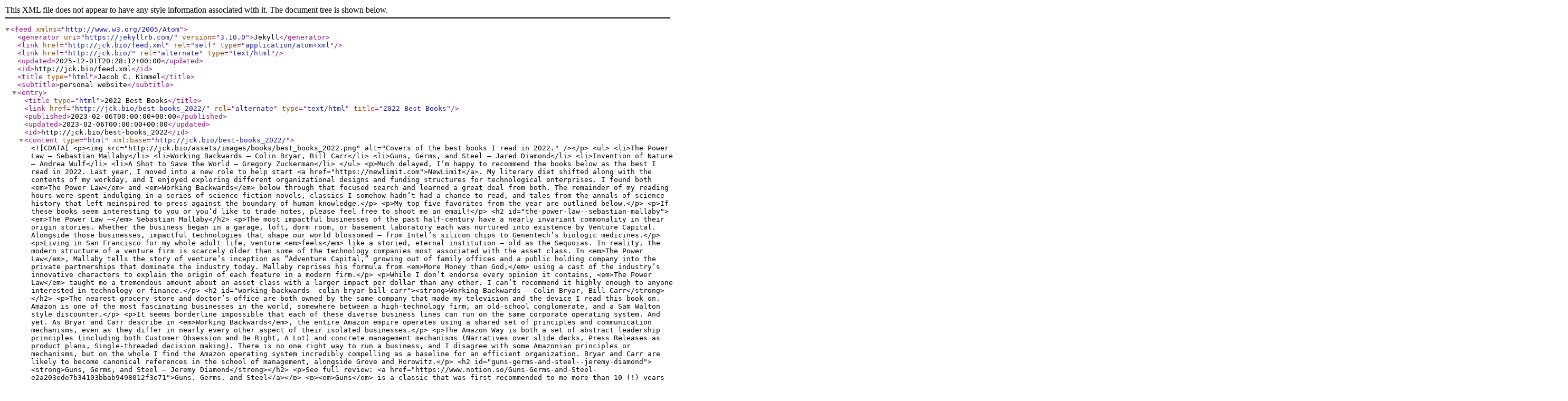

--- FILE ---
content_type: application/xml
request_url: http://jck.bio/feed.xml
body_size: 52487
content:
<?xml version="1.0" encoding="utf-8"?><feed xmlns="http://www.w3.org/2005/Atom" ><generator uri="https://jekyllrb.com/" version="3.10.0">Jekyll</generator><link href="http://jck.bio/feed.xml" rel="self" type="application/atom+xml" /><link href="http://jck.bio/" rel="alternate" type="text/html" /><updated>2025-12-01T20:28:12+00:00</updated><id>http://jck.bio/feed.xml</id><title type="html">Jacob C. Kimmel</title><subtitle>personal website</subtitle><entry><title type="html">2022 Best Books</title><link href="http://jck.bio/best-books_2022/" rel="alternate" type="text/html" title="2022 Best Books" /><published>2023-02-06T00:00:00+00:00</published><updated>2023-02-06T00:00:00+00:00</updated><id>http://jck.bio/best-books_2022</id><content type="html" xml:base="http://jck.bio/best-books_2022/"><![CDATA[<p><img src="http://jck.bio/assets/images/books/best_books_2022.png" alt="Covers of the best books I read in 2022." /></p>

<ul>
  <li>The Power Law — Sebastian Mallaby</li>
  <li>Working Backwards — Colin Bryar, Bill Carr</li>
  <li>Guns, Germs, and Steel — Jared Diamond</li>
  <li>Invention of Nature — Andrea Wulf</li>
  <li>A Shot to Save the World — Gregory Zuckerman</li>
</ul>

<p>Much delayed, I’m happy to recommend the books below as the best I read in 2022. Last year, I moved into a new role to help start <a href="https://newlimit.com">NewLimit</a>. My literary diet shifted along with the contents of my workday, and I enjoyed exploring different organizational designs and funding structures for technological enterprises. I found both <em>The Power Law</em> and <em>Working Backwards</em> below through that focused search and learned a great deal from both. The remainder of my reading hours were spent indulging in a series of science fiction novels, classics I somehow hadn’t had a chance to read, and tales from the annals of science history that left meinspired to press against the boundary of human knowledge.</p>

<p>My top five favorites from the year are outlined below.</p>

<p>If these books seem interesting to you or you’d like to trade notes, please feel free to shoot me an email!</p>

<h2 id="the-power-law--sebastian-mallaby"><em>The Power Law —</em> Sebastian Mallaby</h2>

<p>The most impactful businesses of the past half-century have a nearly invariant commonality in their origin stories. Whether the business began in a garage, loft, dorm room, or basement laboratory each was nurtured into existence by Venture Capital. Alongside those businesses, impactful technologies that shape our world blossomed — from Intel’s silicon chips to Genentech’s biologic medicines.</p>

<p>Living in San Francisco for my whole adult life, venture <em>feels</em> like a storied, eternal institution — old as the Sequoias. In reality, the modern structure of a venture firm is scarcely older than some of the technology companies most associated with the asset class. In <em>The Power Law</em>, Mallaby tells the story of venture’s inception as “Adventure Capital,” growing out of family offices and a public holding company into the private partnerships that dominate the industry today. Mallaby reprises his formula from <em>More Money than God,</em> using a cast of the industry’s innovative characters to explain the origin of each feature in a modern firm.</p>

<p>While I don’t endorse every opinion it contains, <em>The Power Law</em> taught me a tremendous amount about an asset class with a larger impact per dollar than any other. I can’t recommend it highly enough to anyone interested in technology or finance.</p>

<h2 id="working-backwards--colin-bryar-bill-carr"><strong>Working Backwards — Colin Bryar, Bill Carr</strong></h2>

<p>The nearest grocery store and doctor’s office are both owned by the same company that made my television and the device I read this book on. Amazon is one of the most fascinating businesses in the world, somewhere between a high-technology firm, an old-school conglomerate, and a Sam Walton style discounter.</p>

<p>It seems borderline impossible that each of these diverse business lines can run on the same corporate operating system. And yet. As Bryar and Carr describe in <em>Working Backwards</em>, the entire Amazon empire operates using a shared set of principles and communication mechanisms, even as they differ in nearly every other aspect of their isolated businesses.</p>

<p>The Amazon Way is both a set of abstract leadership principles (including both Customer Obsession and Be Right, A Lot) and concrete management mechanisms (Narratives over slide decks, Press Releases as product plans, Single-threaded decision making). There is no one right way to run a business, and I disagree with some Amazonian principles or mechanisms, but on the whole I find the Amazon operating system incredibly compelling as a baseline for an efficient organization. Bryar and Carr are likely to become canonical references in the school of management, alongside Grove and Horowitz.</p>

<h2 id="guns-germs-and-steel--jeremy-diamond"><strong>Guns, Germs, and Steel — Jeremy Diamond</strong></h2>

<p>See full review: <a href="https://www.notion.so/Guns-Germs-and-Steel-e2a203ede7b34103bbab9498012f3e71">Guns, Germs, and Steel</a></p>

<p><em>Guns</em> is a classic that was first recommended to me more than 10 (!) years ago. It is a testament to either (1) the growth rate of my book list or (2) my sorting algorithm that I only now got around to reading a book I loved.</p>

<p><em>Guns</em> asks perhaps the biggest question in contemporary world history — how did a set of societies from a relatively small geographic area in Europe and the Mediterranean come to have such an outsized influence? Diamond reduces this complexity down to a set of highly plausible, if non-falsifiable hypotheses that emphasize the particular influence of geography on human flourishing and the outsized advantages enjoyed by Europe and Asia Minor during the nascent epochs of human development. There are few books that offer such a clarifying lens upon such a large question — a good explanation in the Deutsch-ian sense.</p>

<h2 id="invention-of-nature--andrea-wulf"><strong>Invention of Nature — Andrea Wulf</strong></h2>

<p>Throughout my life, I’ve noticed parks, municipalities, and awards named Humboldt. Never once did I imagine that each was an allusion to one visionary scientist, rather than a collection of references to a common German surname.Such has the star of Alexander von Humboldt faded in the North American consciousness. <em>Invention</em> touches a small spark to the kindling of Humbolt’s work and hopes to reawaken the memory.</p>

<p>Humbodlt was among the last of the old generation of scientists — passionate hobbyists who financed their endeavors with independent wealth or patronage, rather than professionals in an institution funded by government or corporate coffers. He pioneered our modern understanding of ecology, wrote naturalist travelogues that inspired the likes of Charles Darwin and John Muir, kept up correspondence with Thomas Jefferson and the leaders of several European nations — a list so long it is amazing that it fit into a life.</p>

<p>Most striking to me was that his career was built upon a single five year journey through Latin America, climbing the Andes and cataloging one of the world’s most biodiverse regions. These years were the spark of ideas and relationships that he spent the rest of his life expanding, akin to an <em>annulis mirabilis</em> on a grander scale. <em>Invention</em> offers not only the pleasure of following that journey, but an inspiration to venture further along arduous routes, so long as they end in alpine views.</p>

<h2 id="a-shot-to-save-the-world--gregory-zuckerman"><strong>A Shot to Save The World — Gregory Zuckerman</strong></h2>

<p>In January of 2020, I began reading news of a flu-like illness spreading in southern China. Until April of 2021, I lived with some degree of anxiety that the flu-like illness would harm me and my loved ones.</p>

<p><em>Shot</em> offers an explanation for the relatively shocking proximity of those two dates. Prior to the SARS-CoV2 pandemic, the record for the most rapid development of a vaccine stood at four years (see: <a href="https://en.wikipedia.org/wiki/Mumps_vaccine">mumps</a>). <em>Shot</em> recounts how the biopharmaceutical industry beat that record by nearly four-fold in 2020. It’s a story of emerging biotechnologies (see: mRNA, the molecule), young companies turned industry titans (see: MRNA, BioNTech), and countless individuals who worked interminably to render the horse of pestilence quiescent once more.</p>

<p>This is one of the most of the most inspirational stories of technological progress, an Apollo Program for our era. I couldn’t help but swell with pride to know that our species is capable of such feats.</p>]]></content><author><name></name></author><category term="book review" /><summary type="html"><![CDATA[]]></summary></entry><entry><title type="html">Designing reprogramming therapies</title><link href="http://jck.bio/designing-reprogramming-therapies/" rel="alternate" type="text/html" title="Designing reprogramming therapies" /><published>2022-08-12T00:00:00+00:00</published><updated>2022-08-12T00:00:00+00:00</updated><id>http://jck.bio/designing-reprogramming-therapies</id><content type="html" xml:base="http://jck.bio/designing-reprogramming-therapies/"><![CDATA[<p><em>This is a cross-post from the <a href="https://blog.newlimit.com/p/developing-reprogramming-therapies">NewLimit Blog</a></em></p>

<p>We all experience a decline in health with age. Many common diseases of aging — immune dysfunction, muscle atrophy, and systemic fibrosis among others — have been so recalcitrant that we consider them inevitable.</p>

<p>At <a href="https://newlimit.com">NewLimit</a>, we’re developing medicines to treat age-related disease through a new therapeutic approach. While the tissues that make up our bodies age in different ways, we believe that therapies designed to reprogram the epigenome may unlock treatments for multiple diseases and increase the number of healthy years in each of our lives.</p>

<blockquote>
  <p>See: <a href="https://blog.newlimit.com/p/announcing-newlimit-a-company-built?utm_source=%2Finbox&amp;utm_medium=reader2">NewLimit — A company built to extend human healthspan</a></p>
</blockquote>

<p>How might these therapies work?</p>

<p>Your body is composed of a constellation of cell types that perform specialized functions, yet each of your cells contains the same DNA. The emergence of these diverse functions from a common genetic code is mediated by the epigenome, a set of modifications to DNA and associated proteins that control which genes are turned “on” and “off” in each cell.<em>**</em></p>

<p>Genes known as transcription factors coordinate the machinery that sets and remodels these epigenetic marks. Transcription factors have evolved to control genetic programs by binding specific sites in the genome and recruiting other protein machines to make changes to the epigenome, giving rise to distinct cell types and functions. The epigenome can be broadly remodeled by manipulating just a <em>small number</em> of transcription factors, enabling us to reprogram cells to adopt different identities and perform new functions.</p>

<p>We believe that these developmental programs can be repurposed as a new class of medicines.</p>

<h1 id="restoring-cell-function-by-partial-reprogramming">Restoring cell function by partial reprogramming</h1>

<p>What evidence is our belief based on?</p>

<p>A series of experiments have begun to demonstrate that epigenetic reprogramming may be employed to address age-related diseases. Even old cells can be reprogrammed back to a pluripotent, embryonic state, then developed into healthy young animals by activating only four transcription factors. Researchers have found that after reprogramming, some cellular features of aging are reversed <sup id="fnref:1" role="doc-noteref"><a href="#fn:1" class="footnote" rel="footnote">1</a></sup>. Complete pluripotent reprogramming erases the identity and function of adult cells and is not a plausible therapy, but recent experiments suggest this biology may be harnessed by other means to address disease.</p>

<p>It has recently been shown that even transient activation of pluripotent reprogramming factors can reverse molecular and functional features of aging. Researchers have shown that this “partial reprogramming” process can restore healthy gene expression and cell phenotypes in old cells without permanently abolishing adult cell identity and function. Experiments in old and diseased animals have also shown that partial reprogramming can restore regenerative potential and provide therapeutic benefit in models of <a href="https://pubmed.ncbi.nlm.nih.gov/27984723/">metabolic disease</a>, <a href="https://pubmed.ncbi.nlm.nih.gov/34035273/">muscle injury</a>, <a href="https://pubmed.ncbi.nlm.nih.gov/34554778/">heart attacks</a>, <a href="https://pubmed.ncbi.nlm.nih.gov/33268865/">glaucoma</a>, <a href="https://www.nature.com/articles/s43587-022-00183-2#Sec28">fibrosis</a>, and <a href="https://www.cell.com/cell-reports/fulltext/S2211-1247(22)00491-0">liver disease</a>.</p>

<p>While promising, the reprogramming methods used in these experiments are not readily translatable into therapies for humans. Partial reprogramming with pluripotency factors can induce neoplastic teratomas — tumor-like growths that are often lethal. Beneficial and dangerous doses of these pluripotent reprogramming interventions are often only 2-fold different.</p>

<p>Is there a way we can capture the benefits of partial reprogramming, while reducing the risks? Several groups have shown that alternative epigenetic programs can likewise restore youthful phenotypes in old cells, while reducing undesirable effects. Even reprogramming strategies that completely avoid risky pluripotency factors can provide benefit <sup id="fnref:2" role="doc-noteref"><a href="#fn:2" class="footnote" rel="footnote">2</a></sup>.</p>

<p>At NewLimit, we’re building a discovery platform to engineer new epigenetic programs that can similarly restore youthful regenerative potential to address age-related disease, while minimizing risks.</p>

<h1 id="how-can-we-design-reprogramming-therapies">How can we design reprogramming therapies?</h1>

<p>Reprogramming interventions are traditionally designed by selecting a set of transcription factors using intuition, then testing to see if these factors can induce a small set of “markers” that correlate with a desired cell phenotype. These approaches have enabled the design of many reprogramming methods that convert between distinct cell types <sup id="fnref:3" role="doc-noteref"><a href="#fn:3" class="footnote" rel="footnote">3</a></sup>. Nonetheless, this traditional approach is limited by the use of coarse marker gene read-outs, the small experimental scales employed, and the heuristic nature of hypothesis generation.</p>

<p>NewLimit is building a technology platform that combines advances in single cell genomics, pooled perturbation screening, and machine learning to overcome these challenges. Each of these technologies has emerged only within the last decade, enabling a new approach to design reprogramming therapies.</p>

<ol>
  <li><strong>Measuring reprogramming outcomes with single cell genomics:</strong> Nuanced changes in epigenetic state — like the difference between diseased and healthy cells of the same type — are rarely captured by a handful of marker genes.  By using single cell genomics to measure reprogramming outcomes, we’re can move beyond marker genes and use rich measurements of cell state to evaluate interventions <em>and</em> perform more experiments than was traditionally possible.</li>
  <li><strong>Pooled reprogramming screens:</strong> Pooled screening allows us to perform hundreds to thousands of experiments in the same population of cells, including combinations of reprogramming factors without burdensome molecular biology processes. Using these techniques, we can increase the number of reprogramming hypotheses we explore by orders of magnitude.</li>
  <li><strong>Guiding epigenetic program design with machine learning:</strong> Even with advances in single cell genomics and pooled screening, there are far more possible reprogramming strategies than we can ever test experimentally <sup id="fnref:4" role="doc-noteref"><a href="#fn:4" class="footnote" rel="footnote">4</a></sup>. Machine learning methods predict the outcomes of new experiments and allow us to search the experimental space intelligently, using data from past experiments to inform the selection of future experiments in a rigorous process.</li>
</ol>

<p>Taking inspiration from the “Design-Build-Test-Learn” framework common to engineering disciplines, we’re focused on improving the number of reprogramming hypotheses we can test, how much we learn from each, and integrating information across historical experiments so that each experiment informs the design of those to come.</p>

<p>We believe that this technology platform will transform the design of epigenetic programs from an artistic endeavor into an engineering discipline, enabling reprogramming discovery campaigns analogous to the small molecule and antibody campaigns that drive drug discovery today.</p>

<h1 id="ambitious-missions-require-excellent-teams">Ambitious missions require excellent teams</h1>

<p>The technologies that comprise our platform are necessary but not sufficient to realize our mission. The most critical component of the platform are the talented scientists and engineers who build and deploy it to discover new medicines. Our success depends upon these talented people more than any other variable.</p>

<p>NewLimit is now recruiting broadly across diverse fields of science, including single cell and functional genomics, immunology, computational biology, and machine learning. If this mission excites you, please reach out, even if none of our open roles are an exact fit for your talents.</p>

<p><strong>Apply now to build the future with us:</strong> <a href="https://www.newlimit.com/careers">newlimit.com/careers</a></p>

<hr />

<h1 id="footnotes">Footnotes</h1>

<div class="footnotes" role="doc-endnotes">
  <ol>
    <li id="fn:1" role="doc-endnote">
      <p>Beginning in the 1950s, John Gurdon performed a series of remarkable experiments where he transplanted the nuclei of mature frog cells into enucleated frog eggs (<a href="https://royalsocietypublishing.org/doi/epdf/10.1098/rspb.1970.0050">Gurdon 1970</a>). The egg cytoplasm contained signals that were sufficient to reprogram the adult nucleus back to an embryonic state, and these reprogrammed eggs gave rise to young frogs. Shinya Yamanaka’s group later showed this process could be achieved by activating just four genes in 2006 (<a href="https://pubmed.ncbi.nlm.nih.gov/16904174/">Takahashi &amp; Yamanaka, 2006</a>). Gurdon and Yamanaka were jointly awarded the Nobel Prize for pluripotent reprogramming in 2007. Several researchers later found that somatic cells of different ages became highly similar after reprogramming back to a pluripotent state using Yamanaka’s method (<a href="https://pubmed.ncbi.nlm.nih.gov/22056670/">Lapasset et. al. 2011</a>, <a href="https://pubmed.ncbi.nlm.nih.gov/26456686/">Mertens et. al. 2015</a>). <a href="#fnref:1" class="reversefootnote" role="doc-backlink">&#8617;</a></p>
    </li>
    <li id="fn:2" role="doc-endnote">
      <p>Researchers have found that smaller, less risky sets of pluripotency factors (<a href="https://pubmed.ncbi.nlm.nih.gov/33268865/">Lu et. al. 2020</a>, <a href="https://www.nature.com/articles/s43587-021-00109-4">Neumann et. al. 2021</a>, <a href="https://www.cell.com/cell-systems/fulltext/S2405-4712(22)00223-X?_returnURL=https%3A%2F%2Flinkinghub.elsevier.com%2Fretrieve%2Fpii%2FS240547122200223X%3Fshowall%3Dtrue">Roux et. al. 2022</a>) and alternative partial reprogramming factors can also provide benefit (<a href="https://www.nature.com/articles/s43587-022-00209-9">Ribeiro et. al. 2022</a>, <a href="https://www.cell.com/cell-systems/fulltext/S2405-4712(22)00223-X?_returnURL=https%3A%2F%2Flinkinghub.elsevier.com%2Fretrieve%2Fpii%2FS240547122200223X%3Fshowall%3Dtrue">Roux et. al. 2022</a>). <a href="#fnref:2" class="reversefootnote" role="doc-backlink">&#8617;</a></p>
    </li>
    <li id="fn:3" role="doc-endnote">
      <p>Hal Weintraub’s laboratory first discovered that epigenetic reprogramming could convert skin <a href="https://pubmed.ncbi.nlm.nih.gov/3690668/">fibroblasts into muscle cells all the way back in 1987</a>. Researchers have since found routes to convert fibroblasts into <a href="https://pubmed.ncbi.nlm.nih.gov/22522929/">cardiomyocytes</a>, <a href="https://pubmed.ncbi.nlm.nih.gov/30530727/">immune dendritic cells</a>, <a href="https://pubmed.ncbi.nlm.nih.gov/21562492/">hepatocytes</a>, <a href="https://www.notion.so/f7ae9568b319416eb8fb9b05126e8bbb">renal tubule cells</a>,  <a href="https://www.notion.so/3e0dcc80ccfb46d2a8f06a9665659cae">neurons</a>, and many other cell types. <a href="#fnref:3" class="reversefootnote" role="doc-backlink">&#8617;</a></p>
    </li>
    <li id="fn:4" role="doc-endnote">
      <p>Even with a small set of 50 possible reprogramming factors, there are &gt;10,000,000 possible combinations of six or fewer factors to test! <a href="#fnref:4" class="reversefootnote" role="doc-backlink">&#8617;</a></p>
    </li>
  </ol>
</div>]]></content><author><name></name></author><category term="biology" /><category term="machine learning" /><category term="therapeutics" /><category term="newlimit" /><summary type="html"><![CDATA[This is a cross-post from the NewLimit Blog]]></summary></entry><entry><title type="html">2021 Best Books</title><link href="http://jck.bio/best_books_2021/" rel="alternate" type="text/html" title="2021 Best Books" /><published>2021-12-30T00:00:00+00:00</published><updated>2021-12-30T00:00:00+00:00</updated><id>http://jck.bio/best_books_2021</id><content type="html" xml:base="http://jck.bio/best_books_2021/"><![CDATA[<p>In 2020, I learned the most from reading historical accounts of scientific progress and funding, particularly in my field of biotechnology.
For 2021, I set a goal to cover a broader swath of the history of biomedical research paired with some longer-form non-fiction in business and economics.
As always, I also kept up a steady intake of science fiction.</p>

<p>I’ve summarized a few favorites I can strongly recommend below. 
If these sound interesting to you, I’d be happy to hear any related recommendations <a href="mailto:jacob@jck.bio">by email!</a></p>

<!-- Finding high-quality, non-academic literature in the first category was surprisingly hard!
Ultimately, I read through a few different biographies of life scientists ([*Hood*](https://www.notion.so/jacobkimmel/Hood-Visionary-of-the-Genomics-Age-842daa952f97488384f69e50dd39843c), [*Time, Love, Memory*]()), a few biotech industry stories (*Breath from Salt*, *The Great American Drug Deal*), and histories of academic molecular biology and genomics ([*The Eighth Day of Creation*](https://www.notion.so/jacobkimmel/The-Eighth-Day-of-Creation-787948ef203141a5a21be1620fcfee31), [*Drawing the Map of Life*](https://www.notion.so/jacobkimmel/Drawing-the-Map-of-Life-d284d0aef1b24703a18d7cf3c879182f)). -->

<h2 id="breath-from-salt">Breath from Salt</h2>

<p><a href="https://www.greenapplebooks.com/book/9781948836371"><strong>Green Apple Books</strong></a></p>

<p>As I’ve <a href="http://jck.bio/her2/">opined before</a>, I think there are too few accessible accounts of how medicines are invented.
To my delight, <em>Breath from Salt</em> is one more entry in the small canon of drug development stories that I can recommend widely.</p>

<p><em>Breath</em> covers the first diagnosis of cystic fibrosis as a disease, the discovery of its molecular basis, and the various efforts to develop medicines that eventually resulted in <a href="https://en.wikipedia.org/wiki/Lumacaftor/ivacaftor">Vertex’s remarkably effective drugs.</a>
Trivedi seamlessly integrates the stories of diverse CF families, highly-technical biomedical science, and drug R&amp;D to take readers on a complete journey from patient to medicine and back again.</p>

<p>The drug development story in particular is quite striking.
The Cystic Fibrosis Foundation proved pivotal as a source of <em>differentiated</em> funding for CF research and treatment development. 
In particular, they used a unique model where the Foundation provided early stage, high risk capital for research and development of new therapeutics in exchange for a portion of the ensuing royalties.
They successfully deployed this model to first develop a series of symptomatic treatments, and later to fund a high risk small molecule screening campaign at Roger Tsien’s <a href="https://en.wikipedia.org/wiki/Aurora_Biosciences">Aurora Biosciences</a>.</p>

<p>This campaign was the first attempt to search for a “corrector” drug that rescued the ability of mutant protein to fold properly, rather than to inhibit protein activity like most small molecule therapies.
Given the absurdity of the task, Vertex almost killed the program when they acquired Aurora, and only due to early positive results obtained with the CF Foundation funding was the program allowed to continue.
Those efforts yielded the drugs that improved hundreds of thousands of lives, eventually helping the majority of CF patients and rescuing Vertex as a business when their <a href="https://en.wikipedia.org/wiki/Telaprevir">HCV drug</a> was disrupted by <a href="https://www.fiercepharma.com/sales-and-marketing/sovaldi-forces-incivek-off-hep-c-market-as-vertex-calls-it-quits">superior therapeutics</a>.</p>

<p>It’s a remarkable story that highlights just how narrow the pathway to success can be even for some of the most successful medicines.</p>

<h2 id="the-eighth-day-of-creation">The Eighth Day of Creation</h2>

<p><strong>Review:</strong> <a href="https://www.notion.so/jacobkimmel/The-Eighth-Day-of-Creation-787948ef203141a5a21be1620fcfee31">The Eighth Day of Creation</a><br />
<strong>Related Reflections:</strong> <a href="http://jck.bio/learning-representations-of-life/">Learning representations of life</a></p>

<p><em>Eighth Day</em> is perhaps the most complete historical account of molecular biology’s founding experiments and personalities.
Despite working in the field for more than a decade, I found myself consistently surprised to learn of motivations, models, and ideas lost in the usual retelling of molecular biology’s triumphs. 
Horace Freeland Judson has a talent for communicating not just what we know about the molecules of life, not just how we came to know it, but the <em>intellectual evolution</em> or sequence of ideas that led to the key experiments at the basis of modern understanding.
Highly recommended for any fans of the history of science, progress, or biotechnology.</p>

<h2 id="exhalation">Exhalation</h2>

<p><a href="https://www.greenapplebooks.com/book/9781101972083"><strong>Green Apple Books</strong></a></p>

<p>In his second collection of stories, Ted Chiang cements his place as one of the twenty-first century’s most interesting science fiction writers.
Chiang’s stories act as the seed for a crystal of an idea, such that the most interesting developments occur not on the page but within your own reflections, days later, beneath a eucalyptus tree.
My favorites from this collection are the eponymous “Exhalation”, “Anxiety Is the Dizziness of Freedom”, and “Omphalos.”</p>

<h2 id="klara-and-the-sun">Klara and the Sun</h2>

<p><strong>Review:</strong> <a href="https://www.notion.so/jacobkimmel/Klara-and-the-Sun-b2b13a4d0cba4204825dbc31adee890e">Klara and the Sun</a></p>

<p>I love all of Ishiguro’s work, and <em>Klara and the Sun</em> is no exception.
In his trademark empathetic science fiction style, Ishiguro imagines a near-future world where artificial general intelligence (AGI) has been achieved and serves at least in part to remedy the emotional ails of humans in that fractured world.
The setting is somehow visceral and believable because of how little is revealed in direct exposition. 
We glimpse the world only in the shadows it casts upon the characters, one of whom may be the first AGI protagonist in popular literary fiction.</p>

<h2 id="seeing-like-a-state">Seeing Like a State</h2>

<p><strong>Minimum-viable-summary:</strong> <a href="https://www.notion.so/jacobkimmel/Seeing-like-a-State-cda01ab06f3f49d5957cdf1e81accc85">Seeing Like a State</a></p>

<p>An admission: I’ve had James C. Scott’s <em>Seeing Like a State</em> on my reading list for <strong>years</strong> based on the overwhelming number of times it’s been recommended to me. 
I finally got around to reading, and all of my friends were right!</p>

<p><em>Seeing Like a State</em> dissects how the perceptions of large organizations (here, namely nation-states) are lossy representations of the real world and how these flawed perceptions can come to dictate the nature of reality.
There’s an old adage that a truly accurate map of a kingdom would be the exact same size and scale as a kingdom itself, therefore rendering it unusable.
Scott builds from this point and highlights in several distinct examples that large organizations <em>require</em> approximations, compressions of the real state of their circumstances to make useful operational decisions.
In this frame, the <em>legibility</em> of different aspects of the real world – how easy it is for the larger organization to notice, accurately measure, and persistently record a given fact – becomes a central determinant of whether that quality is subject to optimization, taxation, exploitation, or investment.
Many actions of large organizations can then be viewed as an attempt to render legible many of the tacit aspects of the world, and those very attempts to record and assess the state of reality have actually shaped our modern world quite profoundly, from our names to the shape of our domiciles.</p>

<p>Internally, I approximate the central lesson of <em>Seeing Like a State</em> as “Heisenberg’s principle for society” – by the very act of measuring a community, a culture, or an organization, you shape it in both subtle and dramatic ways.</p>

<h2 id="time-love-memory">Time, Love, Memory</h2>

<p><a href="https://www.greenapplebooks.com/book/9780679763901"><strong>Green Apple Books</strong></a></p>

<p>Early molecular biology explained the mechanistic basis for macroscopic phenotypes like cell growth, metabolism, and gross morphological traits.
Alas, the complexities of animal behavior – even in flies, to say nothing of humans! – remained out of reach for the earliest pioneers of the discipline.
Late in his career, after building a successful program as a phage geneticist, Seymour Benzer pivoted his laboratory to focus on explaining the molecular basis of animal behavior.</p>

<p>This goal was audacious, but critically important!
Behavior, personality, emotion – notions of time, love, and memory – remained perhaps the last bastions of vitalism, the last remnants of a belief that perhaps human life cannot be explained using the same principles of physics and chemistry that govern the rest of the known universe.
Benzer’s lab began their investigations by leaning into their skill as engineers, building novel apparatuses to measure behavioral traits in genetically-tractable fruit flies.
Through a series of ingenious screens, they proceeded to uncover the genetic-determinants that allows flies to tell night from day, to learn from experience, and to find mates.
While flies are far from humans in a phylogenetic sense, these results were nonetheless powerful examples that the basic principles of molecular biology could explain even the most complex features of life.</p>

<p>Jonathan Weiner recounts the story of these discoveries in beautiful prose and helps imbue each with the personality of the investigator responsible.</p>

<h2 id="honorable-mentions">Honorable Mentions</h2>

<p><em>Crashed</em> by Adam Tooze <a href="https://www.notion.so/jacobkimmel/Crashed-cf8f3ac053b74528a449f6747e707c23">(Review)</a> – Tooze provides a definitive account of the Great Financial Crisis at a level of technical sophistication that is rarely achieved even within the disipline of economics, to say nothing of financial history. <em>Crashed</em> is just shy of making it onto my “Best Books” list because the subject matter is challenging to ingest as a linear narrative. This is not a fault of Tooze, and I’m a huge fan of <a href="https://adamtooze.substack.com">his other work</a>. Rather, the GFC is such a technically complex subject that it cries out for hypertext, mouse-over reminders of key events, interactive tables, charts, and graphs, rather than a 700+ page continuous description. Tooze does a remarkable job at condensing this information given the presentation constraints of a traditional book, but nonetheless, I found myself grasping for understanding of events off-screen and cross comparisons between different time periods in the chronology, preventing an immersive reading experience.</p>

<p><em>Hard Landing</em> by Thomas Petzinger <a href="https://www.amazon.com/Hard-Landing-Contest-Profits-Airlines/dp/0812928350/ref=asc_df_0812928350/?tag=hyprod-20&amp;linkCode=df0&amp;hvadid=312025907421&amp;hvpos=&amp;hvnetw=g&amp;hvrand=4840200429673352252&amp;hvpone=&amp;hvptwo=&amp;hvqmt=&amp;hvdev=c&amp;hvdvcmdl=&amp;hvlocint=&amp;hvlocphy=9031948&amp;hvtargid=pla-330750653987&amp;psc=1">(Link)</a> – <em>Hard Landing</em> is ostensibly the tale of America’s commercial aviation industry, but the description doesn’t quite do justice to the book. Rather, it’s a story that captures the rise and fall of corporate cultures under different external conditions during the transition from a heavily-regulated to free-market industry. Petzinger in particular has a talent for capturing the colorful characters of the industry’s early days. This makes for great fun as a reader and highlights the impact just a few operators can have on large organizations under the right circumstances. Recommended for fans of <em>Business Adventures</em> by John Brooks or <em>Liar’s Poker</em> by Michael Lewis.</p>

<!-- ## Honorary Blogs & Audioblogs

As in most years, some of the most interesting ideas I encountered in 2021 came not from books, but blog posts and podcasts.
A few posts I particularly enjoyed:

1. [Nintil](https://nintil.com/) -- Sometimes I think José Ricon's blog is secretely ghost-written by a generative model trained to maximize the Jacob-interest-level reward function. Then I remember that José's arguments often stimulate my interests in the first place -- I'm not that clever! -- and realize he must indeed be real. A few great posts this year that shaped my thinking are: [New Models for Funding and Organizing Science](https://nintil.com/new-science-models), [US Science leadership, the rise of China, and French mathematics](https://nintil.com/us-science-leadership), and [Wildfires in California](https://nintil.com/wildfires-california).  
2. [Idea Machines](https://ideamachinespodcast.com) -- [Ben Reinhardt](https://benjaminreinhardt.com/about/) hosts a great podcast exploring mechanisms of science and technology development. I think of it as a "meta-technology" conversation series. I only discovered it this year, but it's been running for a while. I particularly enjoyed episodes with Adam Marblestone, Eli Dourado, and Anna Goldstsein.
3. [Seemay Chou on Arcadia](https://medium.com/@seemaychou/why-i-am-building-arcadia-6582f3dfe4a0) -- Seemay Chou is building an exciting new form of research & development organization at Arcadia Science. I found her personal account of the motivations behind this ambitious endeavour inspiring.
4.  -->]]></content><author><name></name></author><category term="book review" /><summary type="html"><![CDATA[In 2020, I learned the most from reading historical accounts of scientific progress and funding, particularly in my field of biotechnology. For 2021, I set a goal to cover a broader swath of the history of biomedical research paired with some longer-form non-fiction in business and economics. As always, I also kept up a steady intake of science fiction.]]></summary></entry><entry><title type="html">Learning representations of life</title><link href="http://jck.bio/learning-representations-of-life/" rel="alternate" type="text/html" title="Learning representations of life" /><published>2021-12-06T00:00:00+00:00</published><updated>2021-12-06T00:00:00+00:00</updated><id>http://jck.bio/learning-representations-of-life</id><content type="html" xml:base="http://jck.bio/learning-representations-of-life/"><![CDATA[<!-- 

Modeling the boundaries of life: Pauling used physical models of atomic structure to “hard code” known physical parameters into a hypothesis testing regime. His models were a form of physical computer — the dimensions of the objects matched realistic values, so that by simply testing of a configuration fit in 3D space, he was able to determine if a particular structure was consistent with known chemistry. As a simple example, all the bond lengths obeyed known values and double bond structure properly forced a fixed rotation angle between two bonded atoms. Encoding the “flatness” of a double bond enabled pauling to come up with the proper model for an alpha helix, vesting a rival group led by Max Perutz that incorrectly proposed several models where double bonds were able to rotate freely on their axes. Watson  and crick adopted a similar strategy for their construction of DNA models. In fact, one of their first model proposals that was dismissed by R Franklin was effectively a “software” failure — they failed to account for the necessity of water near highly polar phosphate groups, which they originally proposed would be on the internal side of a DNA helix. 


ML: We might imagine ML models as simply the natural evolution of Paulings simple physical models. Much of biology is best modeled as a complex system, difficult to reconstruct from a small set of rules. This makes it much harder to build useful Pauling style first principles models — the number of constants and their relationships explodes combinatorially as the complexity of the system increases. ML models offer and end run around this difficult. Given sufficient empirical data, we can learn a degenerate model of a system, if not a system that matches the rules used by biology. From these empirical models, we can rapidly test hypotheses that might otherwise be laborious to evaluate. 

As simple examples: combinatorial drug screening prediction, molecular docking predictions, protein folding, DNA sequence mutations, protein sequence mutations, gene regulatory network perturbations, lineage commitment perturbation predictions (PRESCIENT). ML models are a tool just like any other in biology, closer to classical theoretical biology than many practitioners or opponents of these methods realize.

Golden era of molecular biology

* The life sciences live in the shadows of molecular biology's giants. 
* Everything from our cognitive toolkit to the physical methods we employ and our definitions of success emerge from this era.
* As a disipline, we have largely adopted that classical molecular biologist's view that living systems like physical systems can largely be reduced to singular functions of individual parts.
* We define success as the assignment of a specific molecule to a function -- "mechanism," in biology largely means a molecule that can be shown as necessary and sufficient for a phenomenon. 
* We run individual expeirments guided by a single hypothesis to break systems into their components so that we may name them and assign a characture of their role.
* These methods have proved incredibly powerful, revealing to us the molecular basis of heredity, the physical mechanisms of cellular replication, the basis of many diseases, and empowering us to re-write the code of life at-will.
* The logic is not infalliable though -- we often come to oversimplified conclusions and fail to appreciate the broader rules of biological systems revealed by our individual experiments.

* Arjun Raj beautifully summarizes some of these errors in his infamous cartoon of a biologist investigating the molecular biology of airplanes: Cite Arjun's cartoon

History lesson

* The life sciences did not always proceed on so narrow an intellectual path.
* Early in the history of molecular biology itself, theory, first principles reasoning, and *empirical modeling* played key roles in 

Enter ML

* Machine learning has demonstrated remarkable advances in biology in the past 10 years
* Models have enabled researchers to ask biological questions at a scale that never before been possible
* A degree of tension has emerged between the ML and biological communities. These discussions aren't often public, but by traveling in these communities you gain a sense of the perspectives. Experimental biologists feel that the results of ML models are over-hyped and quickly move to defend the essential role of experimentation. ML practicioners lament the slow, one-off, irrepreducable nature of biological science, and wish that the experimental community could embrace the ML practicioners as biology's new leaders.

history lesson

* This tension reminds me of the clash-of-cultures that occured when Max Delbruck led a wave of physicists into biology following the second world war.
* Famously, Delbruck transitioned into biology after working with Lisa Meitner and Otto Hahn on nuclear physics in the 1930's. He expressed a series of concrete questions and hypotheses about the nature of living systems from a physicts perspective, made famous by Edwin Schroedinger in his pamphlet "What is life?".
* 
-->
<p><em>I’m frequently asked how I think machine learning tools will change our approach to molecular and cell biology. This post is in part my answer and in part a reflection on Horace Freeland Judson’s history of early molecular biology – <a href="https://jacobkimmel.notion.site/The-Eighth-Day-of-Creation-787948ef203141a5a21be1620fcfee31">The Eighth Day of Creation.</a></em></p>

<!-- Introduction -->

<p>Machine learning approaches are now an important component of the life scientist’s toolkit.
From just a cursory review of the evidence, it’s clear that ML tools have enabled us to solve once intractable problems like genetic variant effect prediction<sup id="fnref:1" role="doc-noteref"><a href="#fn:1" class="footnote" rel="footnote">1</a></sup>, protein folding<sup id="fnref:2" role="doc-noteref"><a href="#fn:2" class="footnote" rel="footnote">2</a></sup>, and unknown perturbation inference<sup id="fnref:3" role="doc-noteref"><a href="#fn:3" class="footnote" rel="footnote">3</a></sup>.
As this new class of models enters more and more branches of life science, a natural tension has arisen between the empirical mode of inquiry enabled by ML and the traditional, analytical and heuristic approach of molecular biology.
This tension is visible in the back-and-forth discourse over the role of ML in biology, with ML practitioners sometimes overstating the capabilities that models provide, and experimental biologists emphasizing the failure modes of ML models while often overlooking their strengths.</p>

<p>Reflecting on the history of molecular biology, it strikes me that the recent rise of ML tools is more of a return to form than a dramatic divergence from biological traditions that some discourse implies.</p>

<p>Molecular biology emerged from the convergence of physics and classical genetics, birthing a discipline that modeled complex biological phenomena from first principles where possible, and experimentally tested reductionist hypotheses where analytical exploration failed.
Over time, our questions began to veer into the realm of complex systems that are less amenable to analytical modeling, and molecular biology became more and more of an experimental science.</p>

<p>Machine learning tools are only now enabling us to regain the model-driven mode of inquiry we lost during that inflection of complexity.
Framed in the proper historical context, the ongoing convergence of computational and life sciences is a reprise of biology’s foundational epistemic tools, rather than the fall-from-grace too often proclaimed within our discipline.</p>

<h1 id="physicists--toy-computers">Physicists &amp; toy computers</h1>

<blockquote>
  <p>Do your own homework. To truly use first principles, don’t rely on experts or previous work. Approach new problems with the mindset of a novice – Richard Feynman</p>
</blockquote>

<p>When Linus Pauling began working to resolve the three-dimensional structures of the peptides, he built physical models of the proposed atomic configurations.
Most young biology students have seen photos of Pauling beside his models, but their significance is rarely conveyed properly.</p>

<p><img src="http://scarc.library.oregonstate.edu/coll/pauling/catalogue/09/1954i.38-600w.jpg" width="400" /></p>

<p>Pauling’s models were not merely a visualization tool to help him build intuitions for the molecular configurations of peptides.
Rather, his models were precisely machined <strong>analog computers</strong> that allowed him to empirically evaluate hypotheses at high speed.
The dimensions of the model components – bond lengths and angles – matched experimentally determined constants, so that by simply testing if a configuration fit in 3D space, he was able to determine if a particular structure was consistent with known chemistry.</p>

<p>These models “hard coded” known experimental data into a hypothesis testing framework, allowing Pauling to explore hypothesis space while implicitly obeying not only each individual experimental data point, but the emergent properties of their interactions.
Famously, encoding the steric hindrance – i.e. “flatness” – of a double bond into his model enabled Pauling to discover the proper structure for the <a href="https://en.wikipedia.org/wiki/Alpha_helix">alpha-helix</a>, while Max Perutz’s rival group incorrectly proposed alternative structures because their model hardware failed to account for this rule.</p>

<p>Following Pauling’s lead, Watson and Crick’s models of DNA structure adopted the same empirical hypothesis testing strategy.
It’s usually omitted from textbooks that Watson and Crick proposed multiple alternative structures before settling on the double-helix. 
In their first such proposal, Rosalind Franklin highlighted something akin to a software error – the modelers had failed to encode a chemical rule about the balance of charges along the sugar backbone of DNA and proposed an impossible structure as a result.</p>

<p>Their discovery of the base pairing relationships emerged directly from empirical exploration with their physical model.
Watson was originally convinced that bases should form homotypic pairs – A to A, T to T, etc. – across the two strands.
Only when they built the model and found that the resulting “bulges” were incompatible with chemical rules did Watson and Crick realize that heterotypic pairs – our well known friends A to T, C to G – not only worked structurally, but confirmed Edwin Chargaff’s experimental ratios<sup id="fnref:4" role="doc-noteref"><a href="#fn:4" class="footnote" rel="footnote">4</a></sup>.</p>

<p float="middle">
    <img src="https://www.sciencehistory.org/sites/default/files/styles/rte_full_width/public/watson-crick-dna-model.jpg?itok=Qa7645Jc" height="250" />
    <img src="https://www.sciencehistory.org/sites/default/files/styles/rte_full_width/public/historical_profile/rosalind-franklin.jpg?itok=sEqCmXUm" height="250" />
</p>

<p>These essential foundations of molecular biology were laid by empirical exploration of evidence based models, but they’re rarely found in our modern practice.
Rather, we largely develop individual hypotheses based on intuitions and heuristics, then test those hypotheses directly in cumbersome experimental systems.</p>

<p><em>Where did the models go?</em></p>

<h1 id="emergent-complexity-in-the-golden-era">Emergent complexity in The Golden Era</h1>

<p>The modern life sciences live in the shadow of The Golden Era of molecular biology.
The Golden Era’s beginning is perhaps demarcated by Schroedinger’s publication of Max Delbrück’s questions and hypotheses on the nature of living systems in a lecture and pamphlet entitled <a href="https://en.wikipedia.org/wiki/What_Is_Life%3F"><em>What is Life?</em></a>.
The end is less clearly defined, but I’ll argue that the latter bookend might be set by the contemporaneous development of <a href="https://en.wikipedia.org/wiki/Recombinant_DNA">recombinant DNA</a> technology by Boyer &amp; Cohen in California <sup id="fnref:5" role="doc-noteref"><a href="#fn:5" class="footnote" rel="footnote">5</a></sup> [1972] and <a href="https://en.wikipedia.org/wiki/Sanger_sequencing">DNA sequencing technology</a> by Fredrick Sanger in the United Kingdom [1977].</p>

<p>In Francis Crick’s words<sup id="fnref:6" role="doc-noteref"><a href="#fn:6" class="footnote" rel="footnote">6</a></sup>, The Golden Era was</p>

<blockquote>
  <p>concerned with the very large, long-chain biological molecules – the nucleic acids and proteins and their synthesis. Biologically, this means genes and their replication and expression, genes and the gene products.</p>
</blockquote>

<p>Building on the classical biology of genetics, Golden Era biologists investigated biological questions through a reductionist framework.
The inductive bias guiding most experiments was that high-level biological phenomena – heredity, differentiation, development, cell division – could be explained by the action of a relatively small number of molecules.
From this inductive bias, the gold standard for “mechanism” in the life sciences was defined as a molecule that is necessary and sufficient to cause a biological phenomenon<sup id="fnref:7" role="doc-noteref"><a href="#fn:7" class="footnote" rel="footnote">7</a></sup>.</p>

<p>Though molecular biology emerged from a model building past, the processes under investigation during the Golden Era were often too complex to model quantitatively with the tools of the day.
While Pauling could build a useful, analog computer from first principles to interrogate structural hypotheses, most questions involving more than a single molecular species eluded this form of analytical attack.</p>

<p>The search to discover how genes are turned on and off in a cell offers a compact example of this complexity.
Following the revelation of DNA structure and the DNA basis of heredity, Fraçois Jacob and Jacques Monod formulated a hypothesis that the levels of enzymes in individual cells were regulated by how much messenger RNA was produced from corresponding genes.
Interrogating a hypothesis of this complexity was intractable through simple analog computers of the Pauling style. 
How would one even begin to ask which molecular species governed transcription, which DNA sequences conferred regulatory activity, and which products were produced in response to which stimuli using 1960’s methods?</p>

<p>Rather, Jacob and Monod turned to the classical toolkit of molecular biology.
They proposed a hypothesis that specific DNA elements controlled the expression of genes in response to stimuli, then directly tested that hypothesis using a complex experimental system<sup id="fnref:8" role="doc-noteref"><a href="#fn:8" class="footnote" rel="footnote">8</a></sup>.
Modeling the underlying biology was so intractable that it was simply more efficient to test hypotheses in the real system than to explore in a simplified version.</p>

<p><strong>The questions posed by molecular biology outpaced the measurement and computational technologies in complexity, beginning a long winter in the era of empirical models.</strong></p>

<h1 id="learning-the-rules-of-life">Learning the rules of life</h1>

<blockquote>
  <p>John von Neumann […] asked, How does one state a theory of pattern vision? And he said, maybe the thing is that you can’t give a theory of pattern vision – but all you can do is to give a prescription for making a device that will see patterns!</p>

  <p>In other words, where a science like physics works in terms of laws, or a science like molecular biology, to now, is stated in terms of mechanisms, maybe now what one has to begin to think of is algorithms. Recipes. Procedures. – Sydney Brenner<sup id="fnref:9" role="doc-noteref"><a href="#fn:9" class="footnote" rel="footnote">9</a></sup></p>
</blockquote>

<p>Biology’s first models followed from the physical science tradition, building “up” from first principles to predict the behavior of more complex systems.
As molecular biology entered The Golden Era, the systems of interest crossed a threshold of complexity, no longer amenable to this form of bottom up modeling.
This intractability to analysis is the hallmark feature of <a href="https://en.wikipedia.org/wiki/Complex_system"><strong>complex systems</strong></a>.</p>

<p>There’s no general solution to modeling complex systems, but the computational sciences offer a tractable alternative to the analytical approach.
Rather than beginning with a set of rules and attempting to predict emergent behavior, we can observe the emergent properties of a complex system and build models that capture the underlying rules.
We might imagine this as a “top-down” approach to modeling, in contrast to the “bottom-up” approach of the physical tradition.</p>

<p>Whereas analytical modelers working on early structures had only a few experimental measurements to contend with – often just a few X-ray diffraction images – cellular and tissue systems within a complex organism might require orders of magnitude more data to properly describe.
If we want to model how transcriptional regulators define cell types, we might need gene expression profiles of many distinct cell types in an organism.
If we want to predict how a given genetic change might effect the morphology of a cell, we might similarly require images of cells with diverse genetic backgrounds.
It’s simply not tractable for human-scale heuristics to reason through this sort large scale data and extract useful, quantitative rules of the system.</p>

<p>Machine learning tools address just this problem.
By completing some task using these large datasets, we can distill relevant rules of the system into a compact collection of model parameters.
These tasks might involve supervision, like predicting the genotype from our cell images above, or be purely unsupervised, like training an autoencoder to compress and decompress the gene expression profiles we mentioned.
Given a trained model, machine learning tools then offer us a host of natural approaches for both <a href="https://en.wikipedia.org/wiki/Statistical_inference">inference</a> and prediction.</p>

<p>Most of the groundbreaking work at the intersection of ML and biology has taken advantage of a category of methods known as <a href="https://arxiv.org/abs/1206.5538">representation learning</a>.
Representation learning methods fit parameters to transform raw measurements like images or expression profiles into a new, numeric represenatation that captures useful properties of the inputs.
By exploring these representations and model behaviors, we can extract insights similar to those gained from testing atomic configurations with a carefully machined structure. 
This is a fairly abstract statement, but it becomes clear with a few concrete examples.</p>

<p>If we wish to train a model to predict cell types from gene expression profiles, a representation learning approach to the problem might first reduce the raw expression profiles into a compressed code – say, a 16-dimensional vector of numbers on the real line – that is nonetheless sufficient to distinguish one cell type from another<sup id="fnref:10" role="doc-noteref"><a href="#fn:10" class="footnote" rel="footnote">10</a></sup>.
One beautiful aspect of this approach is that the learned representations often reveal relationships between the observations that aren’t explicitly called for during training.
For instance, our cell type classifier might naturally learn to group similar cell types near one another, revealing something akin to their lineage structure.</p>

<p>At first blush, learned representations are quite intellectually distant from Pauling’s first principles models of molecular structure.
The implementation details and means of specifying the rules couldn’t be more distinct!
Yet, the tasks these two classes of models enable are actually quite similar.</p>

<p>If we continue to explore the learned representation of our cell type classifier, we can use it to test hypotheses in much the same way Pauling, Crick, and countless others tested structural hypotheses with mechanical tools.</p>

<p>We might hypothesize that the gene expression program controlled by <em>TF X</em> helps define the identity of cell type A.
To investigate this hypothesis, we might synthetically increase or decrease the expression of <em>TF X</em> and its target genes in real cell profiles, then ask how this perturbation changes our model’s prediction.
If we find that the cell type prediction score for cell type A is correlated with <em>TF X’s</em> program more so than say, a background set of other TF programs, we might consider it a suggestive piece of evidence for our hypothesis.</p>

<p>This hypothesis exploration strategy is not so dissimilar from Pauling’s first principles models.
Both have similar failure modes – if the rules encoded within the model are wrong, then the model might lend support to erroneous hypotheses.</p>

<p>In the analytical models of old, these failures most often arose from erroneous experimental data.
ML models can fall prey to erroneous experimental evidence too, but also to spurrious relationships within the data.
A learned representation might assume that an observed relationship between variables always holds true, implicitly connecting the variables in a causal graph, when in reality the variables just happened to correlate in the observations.</p>

<p>Regardless of how incorrect rules find their way into either type of model, the remedy is the same.
Models are tools for hypothesis exploration and generation, and real-world experiments are still required for validation.</p>

<h1 id="old-is-new">Old is new</h1>

<p>Despite the implementation details, ML models are then not so distinct from the analog models of old.
They enable researchers to rapidly test biological hypotheses to see if they obey the “rules” of the underlying system.
The main distinction is how those rules are encoded.</p>

<p>In the classical, analytical models, rules emerged from individual experiments, were pruned heuristically by researchers, and then a larger working model was built-up from their aggregate.
By contrast, machine learning models derive less explicit rules that are consistent with a large amount of experimental data.
In both cases, these rules are not necessary correct, and researchers need to be wary of leading themselves astray based on faulty models.
You need to be no more and no less cautious, no matter which modeling tool you choose to wield.</p>

<p>This distinction of how rules are derived is then rather small in the grand scheme.
Incorporating machine learning models to answer a biological question is not a departure from the intellectual tradition that transformed biology from an observational practice to an explanatory and engineering disipline.
Rather, applications of ML to biology are a return to the formal approaches that allowed molecular biology to blossom from the fields that came before it.</p>

<!-- # Endless forms most beautiful

> From so simple a beginning endless forms most beautiful and most wonderful have been, and are being evolved -- Charles Darwin -->

<!-- 
grails attained:
1 - classical genetics - models of DNA regulatory sequence
2 - classical biochemistry - models of protein structure from sequence and conservation
3 - classical development - models of cell type from expression and chromatin accessibility (scNym, scArches, multiVI)

grails unfinished:
1 - classical cell biology - integrative models of cellular structure. Integrated Cell reference.
2 - classical development - models of gene program interactions, predicting perturbations. Combinatorial perturbation autoencoder.
3 - physiology - models of how organ functions influence another. If cell type A in the liver changes in a particular direction, how will this effect the adipose tissue?
4 - biochemistry -- protein protein interactions. allosteric interactions with small molecules. evolution on molecular docking.
5 - virology - influence of mutations on viral fitness, virulence, pathogenicity
6 - immunology - sequence to antigen specificity conversion, predict sequences for target antigens
 -->

<!-- Given this analog between molecular biology's origin and the present confluence with ML, we might naturally wonder: What questions can this new class of models help us answer? What forms will these models take?

Analytical models helped reveal the structures of biological molecules, the kinetics of enzymatic reactions[^11], and the stochastic basis of genetic mutations[^12].
Already, machine learing models have enabled us to push beyond the limits of analytical approaches in some of the same biological domains.
A comprehensive discussion of the ML / biology intersection would span hundreds of pages[^13], but considering just a few examples provides many of the necessary intuitions to predict where the field is moving.

## Decoding the genome

How does a change in DNA sequence of a genome influence the phenotype of the organism? 
This classic question sits at the heart of modern molecular biology and remains the primary challenge in tasks ranging from comparative biology to human genetics.
Using analytical approaches, Gamow, Crick, Brenner, and the other members of the ["RNA Tie Club,"](https://www.wikiwand.com/en/RNA_Tie_Club) broke the cypher that maps DNA to protein sequences[^14].
While the cypher explains a core piece of the Central Dogma, the analytical approach can only explain the effect of a small number of mutations[^15].

<!-- **Current advances**  -->
<!--
Many researchers have developed ML models to close the gap between this limited set of analytical predictions and our empirical observation that mutations outside coding sequences matter a great deal.
These models can predict the effects of DNA sequence changes anywhere in a genome, most notably employing convolutional neural networks and multi-headed attention architectures.
As one illustrative example, [Basset](https://github.com/davek44/Basset) is a convolutional neural network developed by my colleague [David R. Kelley](http://www.davidrkelley.com/info) that predicts many functional genomics experimental results from DNA sequence alone.

Said differently, the model learns to translate DNA sequence into likely functional outcomes, including gene expression activity, chromatin accessibility, and transcription factor binding.
Approaches descended from Basset like [Basenji](https://github.com/calico/basenji), [BPNet](https://github.com/kundajelab/bpnet), and [Enformer](https://github.com/deepmind/deepmind-research/tree/master/enformer) build on a similar set of ideas but incorporate more sophisticated neural networks to achieve superior performance.

Using these tools, a researcher can exhaustively search the space of hypotheses about the effect of DNA mutations on functional genomic features.
By feeding the model mutated versions of the real, reference genome, researchers can obtain the predicted effect of each individual mutation.
These "*in silico* mutagenesis" experiments might be analogized to Pauling flipping the components of his molecular model into different orientations, querying the rules encoded in the model to see if they support a hypothesis.

With such remarkable results, are these models the "solution" to genetics?

Far from it.
DNA sequence models have achieved remarkable performance, but there are still fundamental questions that remain unsolved.
As a holy grail of molecular genetics, we might wish to translate the sequence of a genome into a list of phenotypes describing the organism that will develop, how it will live, and how might perish.
After all -- all of this information is reflected in the sequence alone.
Our current generation of DNA sequence models are far from this lofty goal.

We're currently limited to predicting only the first-order effects of DNA sequence changes, rather than considering the higher-order effects that might result.
For instance, if we *in silico* mutagenize the promoter of a transcription factor, current models might correctly predict a decrease in transcription factor gene expression, but can't extend that logic to predict that accessibility at the transcription factor's binding motifs might decreased.
This first-order prediction limitation is a common feature of many current ML models applied to biological problems, and represents a key challenge for future work modeling complex biological systems filled with feedback loops.
It's important to keep these limitations front of mind as we consider the very material benefits these modeling approaches provide, lest we fool ourselves into underestimating the complexity of biological problems. -->

<!-- 
**Unsolved problems**

While remarkable in their capability, existing regulatory sequence analysis models have important limitations:

* Current models predict only first-order impacts -- ablating the promoter sequence of a transcription factor doesn't change accessibility predictions for it's target genes in the same genome
* The effect of large scale gene sequence changes, like large insertion or deletions, or chromosomal rearrangements is difficult to model
* Most models map local sequence features to local sequence phenotypes. Few are capable of predicting higher-order phenotypes from large sets of sequences. e.g. We're not yet at the point of predicting the influence of a genetic variant on animal development. -->

<!-- ## Biochemistry

How does a simple, linear amino acid sequence give rise to a complex, three-dimensional structure? 
How do these structures confer the essential biological functions that dictate cell geometry, reproduction, and metabolism?

Analagous to molecular biology's obsession with information, these are a few of the eminent questions in biochemistry.

**Current advances**

Multiple groups have now constructed machine learning models that can fairly accurately predict the structure of a protein from an amino acid sequence[^11].
This is a truly remarkable feat, solving one of biology's widely recognized Grand Challenges.
By

* Molecular docking review

**Unsolved problems**

* Mutation prediction
* Small molecule design by discrimination -->

<!-- ## Development

How does a metazoan cell decide which genes to express and which cell type to become?

This is another classic question, the first glimmers of an answer emerging in [Hilde Mangold's experiments](https://www.wikiwand.com/en/Spemann-Mangold_organizer) that showed diffusable signals confered anatomical identity.
Through an analytical approach, embryologists proposed models for how these signals might propogate and interact to determine the myriad identities in a complex organism, but they too were outmatched by complexity at the cellular level[^16].
While analytical models can explain how distinct cell types might receive unique signals at some point in development, the molecular mechanisms that confer unique cell identities based on those signals are too complex to unravel from first principles.

Here too, researchers have taken advantage of machine learning approaches t

*  -->

<!-- ## Immunology

## Virology  -->

<h1 id="footnotes">Footnotes</h1>

<!--
[11]: [Michaelis–Menten kinetics](https://en.wikipedia.org/wiki/Michaelis–Menten_kinetics)
[12]: Salvador Luria and the Max Delbrück performed a classic experiment -- ["the Luria-Delbrück experiment"](https://en.wikipedia.org/wiki/Luria–Delbrück_experiment) -- that showed bacterial mutations conferring phage resistance were acquired spontaneously, rather than induced by the prescence of phage. Their interpretation of the results relied upon a complex analytical model for how many resistant colonies were expected across a number of culture plates if resistance mutations were stochastic.
[13]: See this excellent, open-access review from an amazing collection of leaders in the field -- [Opportunities and obstacles for deep learning in biology](https://greenelab.github.io/deep-review/)
[14]: Crick noted many years after the solution was found that "cypher," is a more appropriate term than "code," since a cypher describes a mapping at the level of individual letters, while a code describes a mapping at the level of words.
[15]: Non-sense mutations in gene coding sequences can be predicted to abolish the function of the gene product based purely on first principles. The effects of almost all other mutations are very difficult to interpret using purely analytical tools. 
[16]: For instance, researcher's proposed the [French Flag model](https://www.wikiwand.com/en/French_flag_model) of morphogen interaction to explain how just two signaling molecules can specify diverse cellular fates.
[16]: [DeepMind's AlphaFold](https://www.nature.com/articles/s41586-021-03819-2), [David Baker lab's three-track model](https://science.sciencemag.org/content/early/2021/07/14/science.abj8754?adobe_mc=MCMID%3D55247908165515510124239564654459857138%7CMCORGID%3D242B6472541199F70A4C98A6%2540AdobeOrg%7CTS%3D1638513014&_ga=2.32296894.1688072684.1638513014-313706132.1636862856) -->
<div class="footnotes" role="doc-endnotes">
  <ol>
    <li id="fn:1" role="doc-endnote">
      <p>Researchers have built a series of ML models to interpret the effects of DNA sequence changes, most notably employing convolutional neural networks and multi-headed attention architectures. As one illustrative example, <a href="https://github.com/davek44/basenji">Basenji</a> is a convolutional neural network developed by my colleague <a href="http://www.davidrkelley.com/info">David R. Kelley</a> that predicts many functional genomics experimental results from DNA sequence alone. <a href="#fnref:1" class="reversefootnote" role="doc-backlink">&#8617;</a></p>
    </li>
    <li id="fn:2" role="doc-endnote">
      <p>Both <a href="https://www.nature.com/articles/s41586-021-03819-2">DeepMind’s AlphaFold</a> and <a href="https://science.sciencemag.org/content/early/2021/07/14/science.abj8754?adobe_mc=MCMID%3D55247908165515510124239564654459857138%7CMCORGID%3D242B6472541199F70A4C98A6%2540AdobeOrg%7CTS%3D1638513014&amp;_ga=2.32296894.1688072684.1638513014-313706132.1636862856">David Baker lab’s three-track model</a> can predict the 3D-structure of a protein from an amino acid sequence well enough that the community considers the problem “solved.” <a href="#fnref:2" class="reversefootnote" role="doc-backlink">&#8617;</a></p>
    </li>
    <li id="fn:3" role="doc-endnote">
      <p>If we’ve observed the effect of perturbation <em>X</em> in cell type <em>A</em>, can we predict the effect in cell type <em>B</em>? If we’ve seen the effect of perturbations <em>X</em> and <em>Y</em> alone, can we predict the effect of <em>X + Y</em> together? A flurry of work in this field has emerged in the past couple years, summarized wonderfully by Yuge Ji in a <a href="https://www.cell.com/cell-systems/pdf/S2405-4712(21)00202-7.pdf">recent review.</a> As a few quick examples, <a href="https://github.com/theislab/scgen">conditional variational autoencoders</a> can be used to predict known perturbations in new cell types, and <a href="https://www.science.org/doi/10.1126/science.aax4438">recommender systems can be adapted to predict perturbation interactions.</a> <a href="#fnref:3" class="reversefootnote" role="doc-backlink">&#8617;</a></p>
    </li>
    <li id="fn:4" role="doc-endnote">
      <p>Watson and Crick both knew Chargaff, but didn’t appreciate the relevance of his experimentally measured nucleotide ratios until guided toward that structure by their modeling work. Chargaff famously did not hold Watson and Crick in high regard. Upon learning of Watson and Crick’s structure, he quipped – “That such giant shadows are cast by such [small men] only shows how late in the day it has become.” <a href="#fnref:4" class="reversefootnote" role="doc-backlink">&#8617;</a></p>
    </li>
    <li id="fn:5" role="doc-endnote">
      <p>The history of recombinant DNA technology is beautifully described in <a href="https://jacobkimmel.notion.site/Invisible-Frontiers-The-Race-to-Synthesize-a-Human-Gene-9dc341fcc1c24723a38e9545c98417d9"><em>Invisible Frontiers</em> by Stephen Hall.</a> <a href="#fnref:5" class="reversefootnote" role="doc-backlink">&#8617;</a></p>
    </li>
    <li id="fn:6" role="doc-endnote">
      <p>Judson, Horace Freeland. The Eighth Day of Creation: Makers of the Revolution in Biology (p. 309). <a href="#fnref:6" class="reversefootnote" role="doc-backlink">&#8617;</a></p>
    </li>
    <li id="fn:7" role="doc-endnote">
      <p>As a single example, Oswald Avery’s classic experiment demonstrating that DNA was the genetic macromolecule proved both points. He demonstrated DNA was necessary to transform bacterial cells, and that DNA alone was sufficient. An elegant, clean-and-shut case. <a href="#fnref:7" class="reversefootnote" role="doc-backlink">&#8617;</a></p>
    </li>
    <li id="fn:8" role="doc-endnote">
      <p>The classical experiment revealed that mutations in the <em>lac</em> operon could control <em>expression</em> of the beta-galactosidase genes, connecting DNA sequence to regulatory activity for the first time. <a href="https://life.ibs.re.kr/courses/landmark/PaJaMo1959.pdf">“The Genetic Control and Cytoplasmic Expression of Inducibility in the Synthesis of beta-galactosidase by E. Coli”.</a> <a href="#fnref:8" class="reversefootnote" role="doc-backlink">&#8617;</a></p>
    </li>
    <li id="fn:9" role="doc-endnote">
      <p>Judson, Horace Freeland. The Eighth Day of Creation: Makers of the Revolution in Biology (p. 334). <a href="#fnref:9" class="reversefootnote" role="doc-backlink">&#8617;</a></p>
    </li>
    <li id="fn:10" role="doc-endnote">
      <p>This is just one of many problems at the ML : biology interface, but <a href="http://jck.bio/scnym/">it’s one I happen to have an affinity for.</a> <a href="#fnref:10" class="reversefootnote" role="doc-backlink">&#8617;</a></p>
    </li>
  </ol>
</div>]]></content><author><name></name></author><category term="biology" /><category term="machine learning" /><category term="history" /><summary type="html"><![CDATA[]]></summary></entry><entry><title type="html">Weekly scientific article highlights</title><link href="http://jck.bio/oct_2021_paper_highlights/" rel="alternate" type="text/html" title="Weekly scientific article highlights" /><published>2021-10-18T00:00:00+00:00</published><updated>2021-10-18T00:00:00+00:00</updated><id>http://jck.bio/oct_2021_paper_highlights</id><content type="html" xml:base="http://jck.bio/oct_2021_paper_highlights/"><![CDATA[<p>I tend to write a set of short paper summaries every week to help crystalize my interpretation of the scientific literature.
Others have found these useful in the past, so I’ll start sharing them at a more regular cadence here to highlight work I found interesting.</p>

<p>Papers will appear without an particular ordering.</p>

<h3 id="confronting-false-discoveries-in-single-cell-differential-expression"><a href="https://www.nature.com/articles/s41467-021-25960-2">Confronting false discoveries in single-cell differential expression</a></h3>

<p><a href="https://www.nature.com/articles/s41467-021-25960-2">Link</a></p>

<p>This is a sober take on some Simpson’s Paradox flavored issues that can arise in single cell differential expression. The authors begin by assembling a compendium of 18 datasets where both bulk and single cell data were collected from control and perturbed cells of a single cell type. They then proceed to evaluate many different DE methods to recover the bulk DE results from single cells, treating bulk DE as ground truth.</p>

<p>The essential conclusion is that most common single cell DE methods don’t account for biological replicates. Instead, they consider cells as replicates. 
In the event that biological replicates exhibit lots of variation, this can confound DE results and lead to lots of false discoveries. 
Surprisingly, the authors report that a simple pseudo-bulk procedure – i.e. generating pseudobulk profiles for each biological replicate – followed by classic bulk RNA-seq methods [DESeq2, edgeR] is superior to any single cell DE method for recovering DE genes from bulk samples.</p>

<p>There’s one caveat the authors don’t touch on here, which is that their “ground truth” is a bit circular.
One can imagine genes where expression is driven by a small number of cells in the tissue, such that variability is better assessed by single cell methods than bulk RNA-seq. 
By treating bulk data as ground truth, these cases where single cell DE methods might perform better are masked.</p>

<p>Overall, I think this work highlights the importance of explicitly considering biological replicate information. 
Despite the authors critique of mixed-model GLMs at the end, I think that’s likely the way forward.</p>

<p>I hope to one day get back around to building out a Bayesian mixed GLM implementation to enable this sort of analysis with denoised single cell data.</p>

<h3 id="vega-is-an-interpretable-generative-model-for-inferring-biological-network-activity-in-single-cell-transcriptomics"><a href="https://www.nature.com/articles/s41467-021-26017-0">VEGA is an interpretable generative model for inferring biological network activity in single-cell transcriptomics</a></h3>

<p><a href="https://www.nature.com/articles/s41467-021-26017-0">Link</a></p>

<p>Here, the authors present a modified single cell VAE that incorporates a sparse set of weights in the decoder reflecting prior knowledge. The basic idea is similar to <a href="https://pubmed.ncbi.nlm.nih.gov/31249421/">PLIER</a> in that the authors mask weights of a one-layer linear decoder so that each latent variable can contribute only to a pre-specified set of genes. 
They generate these gene masks based on several different databases [MSigDB, Reactome, TF GRNs] and show that their models can recover enrichment of immune cell signaling gene sets upon stimulation and cell type specific enrichment of TF GRNs.</p>

<p>There aren’t any benchmarking excercises comparing the VEGA approach to simple gene set scoring baselines [e.g. gene set enrichment analysis on differentially expressed genes]. 
It’s therefore unclear if the VEGA approach is superior to more traditional bioinformatics tools as implemented here. 
Nonetheless, this is a clever idea and it’s interesting to see that even straightforward regularization approaches can yield more interpretable latent spaces.</p>

<p>Congratulations to the authors on a clean, well-executed algorithm!</p>

<h3 id="simba-single-cell-embedding-along-with-features"><a href="https://www.biorxiv.org/content/10.1101/2021.10.17.464750v1">SIMBA: SIngle-cell eMBedding Along with features</a></h3>

<p><a href="https://www.biorxiv.org/content/10.1101/2021.10.17.464750v1">Link</a></p>

<p>This is an interesting new paper applying knowledge graph embedding methods to single cell genomics problems. They authors only benchmark a subset of the problems the method addresses, so it’s unclear exactly where a user should employ this approach, but the idea is quite distinct from the common approaches for several single cell genomics analysis tasks.</p>

<p>The authors formulate the problem of interpreting single cell experiments as a knowledge graph interpretation task. Given several biological entities [cells, genes, peaks, TF motifs], we want to learn relationships between them. They propose using knowledge graph embeddings to learn a representation where related entities co-embed. 
In practice, they treat cells and genes [or cells, peaks, TF motifs etc] as nodes in the graph, and draw edges between them when a given gene is expressed in a cell, or a given peak is open. 
They then apply a standard contrastive loss that maximizes the similarity of nodes that share edges in the embedding relative to a random set of edges that are constructed as negative examples.
Framing the problem as a knowledge graph embedding is reminiscent of my colleague Han Yuan’s work to embed transcription factor binding motifs with <a href="https://www.nature.com/articles/s41592-019-0511-y">BindSpace.</a></p>

<p>Formally, the method contructs a graph $G = (V, E)$ defined by vertices $v_i \in V$ and edges $e = (v_i, v_j) \in E$. 
The graph construction differs depending on the analysis task, but in the simplest single cell RNA-seq case, the vertices are both cells <strong>and</strong> genes, while edges are drawn between cells and the genes they express.
Each of these edges is given a coarse grained weight based on the expression level of the gene in each cell.</p>

<p>The method then fits an embedding $\theta$ by minimizing a contrastive loss with stochastic gradient descent.
The loss is defined to maximize the “score” of true edges in the graph relative to simulated edges generated between semi-random pairs of nodes.
The score $s_e$ is defined as the simple dot product of two nodes in the embedding $s_e = \theta_{v_i} \cdot \theta_{v_j}$.
Intuitively, an edge will get a high score if the nodes are close together in the embedding, and a low score if they are far apart.</p>

<p>This brings us to our loss:</p>

<p>$L = - \log \frac{\exp(s)}{\sum_{s’ \in N} \exp(s’)} + \lVert \theta \rVert_2^2$</p>

<p>where the right hand term is a simple $\ell_2$ regularization penalty on the embedding $\theta$.</p>

<p>The real trick to fitting the embedding is contained in the denominator of the loss term $\sum_{s’ \in N} \exp(s’)$.
Here, $N$ is a set of scores for “negative” edges that are created by randomizing the real set of edges.
The basic idea is that the authors start with real edges, then replace either the source or target node with a random node of the same type. 
For instance, we might start with a real edge between the node <code class="language-plaintext highlighter-rouge">B cell</code> and the node <code class="language-plaintext highlighter-rouge">Pax5</code> and randomize it to create a “negative” edge <code class="language-plaintext highlighter-rouge">(B cell, Myod1)</code>. 
Our embedding then learns to give higher scores – and thus more similar embedding coordinates – to nodes that are associated in the knowledge graph relative to a random background set.
The authors note that a few different tricks are required to make this work [such as mixing true randomization with stratified sampling].</p>

<p>Once fit, they have an embedding of not only cells but also genes and peaks in the same space. Kinda weird to think about at first.
The authors find that they can identify marker genes based on coembedding with different cell types, find TF motifs that are enriched in different cell populations, and correct for batch effects across datasets. 
For cell cluster recovery, cell marker discovery, and batch effect correction, the authors report superior performance to some existing baseline approaches. I found this convincing evidence that the embeddings recover more than just pretty nearest neighbor graphs.</p>

<p>For future work, I’m particularly interested in the application of knowledge graph embeddings to recovering gene regulatory networks [e.g. $\mathrm{TF} \rightarrow \mathrm{Target\ Gene}$ graphs).
The authors highlight some qualitative results in this work, but it will be exciting to see comparisons to baseline approaches [covariance, sequence motifs, combination methods like SCENIC, scBasset et. al.] in the future.</p>]]></content><author><name></name></author><category term="genomics" /><category term="biology" /><category term="ml" /><category term="science" /><summary type="html"><![CDATA[I tend to write a set of short paper summaries every week to help crystalize my interpretation of the scientific literature. Others have found these useful in the past, so I’ll start sharing them at a more regular cadence here to highlight work I found interesting.]]></summary></entry><entry><title type="html">Rejuvenation By Reprogramming</title><link href="http://jck.bio/rejuvenation-by-reprogramming/" rel="alternate" type="text/html" title="Rejuvenation By Reprogramming" /><published>2021-05-26T00:00:00+00:00</published><updated>2021-05-26T00:00:00+00:00</updated><id>http://jck.bio/rejuvenation-by-reprogramming</id><content type="html" xml:base="http://jck.bio/rejuvenation-by-reprogramming/"><![CDATA[<ul>
  <li><strong>Paper:</strong> <a href="https://doi.org/10.1016/j.cels.2022.05.002">https://doi.org/10.1016/j.cels.2022.05.002</a></li>
  <li><strong>Paper PDF</strong>: <a href="http://jck.bio/assets/../../../assets/files/2022_roux_cell_systems.pdf">PDF Download</a></li>
  <li><strong>Supplement PDF</strong>: <a href="http://jck.bio/assets/../../../assets/files/2022_roux_cell_systems_supp.pdf">PDF Download</a></li>
  <li><strong>Research Website:</strong> <a href="https://reprog.research.calicolabs.com">reprog.research.calicolabs.com</a></li>
</ul>

<p>Mammalian aging dramatically remodels gene expression in diverse cell identities, as revealed by aging cell cartography studies (<a href="https://mca.research.calicolabs.com/">Calico Murine Aging Cell Atlas</a>, <a href="https://tabula-muris-senis.ds.czbiohub.org/"><em>Tabula Muris Senis</em></a>).
Germline ontogeny is the only process known to reverse features of aging in individual cells, such that adult cells can give rise to young animals (<a href="https://pubmed.ncbi.nlm.nih.gov/13903027/">Gurdon 1963</a>).
Reprogramming cell identity to a pluripotent state the canonical pluripotency transcription factors (Yamanaka factors <em>Sox2, Oct4, Klf4, Myc</em>) has also been reported to erase many features of aging (<a href="https://pubmed.ncbi.nlm.nih.gov/26456686/">Mertens et. al. 2015</a>).</p>

<p>Recent reports have suggested that even short, transient activation of the Yamanaka factors is sufficient to reverse some aspects of cellular aging (<a href="https://pubmed.ncbi.nlm.nih.gov/27984723/">Ocampo et. al. 2016</a>, <a href="https://pubmed.ncbi.nlm.nih.gov/32210226/">Sarkar et. al. 2020</a>, <a href="https://pubmed.ncbi.nlm.nih.gov/33268865/">Lu et. al. 2020</a>, <a href="https://www.biorxiv.org/content/10.1101/2021.01.15.426786v1">Gill et. al.</a>).
These exciting results prompt several questions: What features of aging are reversed? Does partial reprogramming exert similar effects across different cell types? Which aspects of the pluripotency program are required for rejuvenation?</p>

<p>Here, we interrogated these questions by mapping trajectories of partial reprogramming in multiple cell types using single cell genomics.
We further measured the effect of partial reprogramming with all possible combinations of the Yamanaka factor set using pooled screening approaches.
Inspired by limb regeneration in amphibians, we also explored whether partial multipotent reprogramming could restore youthful expression in myogenic cells.</p>

<h2 id="partial-reprogramming-restores-youthful-expression-and-suppresses-cell-identity">Partial reprogramming restores youthful expression and suppresses cell identity</h2>

<p>We performed partial reprogramming with SOKM in young and aged adipogenic and mesenchymal stem cells.
By measuring gene expression across single cells, we captured cells in diverse states across the trajectory of partial reprogramming.</p>

<p><img src="/assets/images/reprog/web_yf_poly_trajectories.png" width="600" /></p>

<p>Single cell expression profiles in both adipogenic cells and MSCs revealed a continuous trajectory of cell states induced by partial reprogramming.
We also profiled control cells that were not reprogrammed, allowing us to compare the effects of aging and reprogramming in a common measurement space.</p>

<p>We first wondered if partial reprogramming reversed some features of aging.
To investigate, we used maximum mean discrepancy (MMD) comparisons between young and aged cells before and after treatment, considering features across the transcriptome.
Remarkably, we found that adipogenic cells were more similar to young controls after treatment, with youthful expression levels restored in thousands of genes.
In MSCs, we found that fibrotic gene sets and an aging signature derived from bulk RNA-seq were similarly reduced.</p>

<p><img src="/assets/images/reprog/web_poly_youthful_expr.png" width="600" /></p>

<h3 id="somatic-cell-identities-are-transiently-suppressed-by-partial-reprogramming">Somatic cell identities are transiently suppressed by partial reprogramming</h3>

<p>Reprogramming induced unique cell states, unseen in control conditions in both cell types.
These unique states suggested to us that reprogramming might be suppressing somatic cell identity programs, despite some prior reports to the contrary.
We performed pseudotime analysis to map each cell to a continuous coordinate system spanning the length of the reprogramming trajectories we observed.</p>

<p><img src="/assets/images/reprog/web_yf_pst_velo.png" width="600" /></p>

<p>We found that somatic cell identity programs were suppressed and pluripotency identity programs were activated in the most reprogrammed cells along these trajectories.
In particular, we observed activation of the <em>Nanog</em> transcription factor, previously reported to be a gate-keeper to the induction of full pluripotency.</p>

<p>Pluripotent cells are characteristically neoplastic, forming teratomas <em>in vivo</em>.
Our observation that <em>Nanog</em> is activated in a subset of partially reprogrammed cells suggests that even transient activation of pluripotency programs poses a neoplastic risk.
Given that we observed only a small <em>Nanog+</em> cell population, it seems likely that previous reports using bulk measurements were not able to detect this rare cell state.</p>

<p>We next wondered if partially reprogrammed cells would re-acquire their original somatic identities, as suggested by MEF to iPSC reprogramming systems (<a href="https://pubmed.ncbi.nlm.nih.gov/20621051/">Samavarchi-Tehrani et. al. 2010</a>).<br />
We turned to RNA velocity analysis to infer changes in cell state and found that most reprogrammed cells in both populations were re-acquiring their original somatic identities.</p>

<h2 id="pluripotency-submodules-are-sufficient-to-restore-youthful-expression">Pluripotency submodules are sufficient to restore youthful expression</h2>

<p>Are all four Yamanaka factors required to restore youthful expression? Are there any sufficient subsets?</p>

<p><img src="/assets/images/reprog/web_yf_screen.png" width="600" /></p>

<p>We next wondered if alternative reprogramming strategies could also restore youthful expression.
The neoplastic risk posed by oncogenes in the Yamanaka Factor set (<em>Klf4, Myc</em>) motivates a search for alternative approaches.
We also wondered if the suppression of cell identity we observed was intimately connected to rejuvenation, or if these two phenomena could be decoupled.</p>

<p>To investigate these questions, we developed a screening system that allowed us to perform partial reprogramming interventions in a pooled format with single cell RNA-seq as a read-out.
Our approach was inspired by the CellTag lineage-tracing system (<a href="https://pubmed.ncbi.nlm.nih.gov/30518857/">Biddy et. al. 2018</a>), taking advantage of expressed barcodes in the 3’ UTR of a constituitive reporter.
We used this system to test partial reprogramming in young and aged MSCs with all possible combinations of the Yamanaka factors.</p>

<p><img src="/assets/images/reprog/web_yf_screen_results.png" width="600" /></p>

<p>We found that the transcriptional effects of partial reprogramming scaled with the number of unique factors delivered, consistent with known biology for the Yamanaka factors.
To determine which combinations had unique effects, we trained a cell identity classification model (<a href="https://scnym.research.calicolabs.com">scNym</a>) to discriminate different combinations based on transcriptional profiles.
We found that effects from combinations of three factors were highly similar to the full Yamanaka factor set, suggesting no single factor is required rejuvenation.</p>

<h3 id="rejuvenation-and-identity-suppression-are-not-closely-entangled">Rejuvenation and identity suppression are not closely entangled</h3>

<p>We also scored the expression of an aging gene signature and derived mesenchymal cell identity program scores using a cell classifier trained on a mouse cell atlas (<a href="https://tabula-muris.ds.czbiohub.org/"><em>Tabula Muris</em></a>).
We found that almost all combinations significantly reduced the expression of the aging signature, and all significantly suppressed mesenchymal identity.
However, the degree of rejuvenation and identity suppression were not significantly correlated, suggesting these effects can be decoupled.
The results of our screen suggest that the activation of the full pluripotency program is not required to suppress some features of aging.</p>

<h2 id="multipotent-reprogramming-interventions-restore-myogenic-gene-expression">Multipotent reprogramming interventions restore myogenic gene expression</h2>

<p>Can partial multipotent reprogramming reverse features of aging?</p>

<p><img src="/assets/images/reprog/web_yf_myo.png" width="512" /></p>

<p>Urodele amphibians have the remarkable ability to regenerate limbs through an endogeneous dedifferentiation process.
One key player in this process is the mesodermal transcription factor <em>Msx1</em>.
Previous work has shown that <em>Msx1</em> is sufficient to dedifferentiate synctial myotubes back into proliferating mononuclear progenitor cells, without inducing pluripotency.</p>

<p>We wondered if transient activation of this multipotency factor might also reverse features of aging in myogenic cells, similar to the Yamanaka factors (<a href="https://pubmed.ncbi.nlm.nih.gov/32210226/">Sarkar et. al. 2020</a>).
We performed a pulse/chase of <em>Msx1</em> followed by single cell RNA-seq in aged myogenic cells, similar to our other experiments.
It has been reported that myogenic differentiation is impaired in aged myogenic cells, and here we found that transient <em>Msx1</em> treatment improved myogenic gene expression in two independent experiments.
This result suggests that transient activation of progenitor factors outside the core pluripotency program may also restore youthful gene expression, similar to the canonical Yamanaka factors.</p>]]></content><author><name></name></author><summary type="html"><![CDATA[Partial pluripotent reprogramming restores youthful gene expression]]></summary></entry><entry><title type="html">2020 Best Books</title><link href="http://jck.bio/best_books_2020/" rel="alternate" type="text/html" title="2020 Best Books" /><published>2020-12-19T00:00:00+00:00</published><updated>2020-12-19T00:00:00+00:00</updated><id>http://jck.bio/best_books_2020</id><content type="html" xml:base="http://jck.bio/best_books_2020/"><![CDATA[<p>As a kid, I used to dream about a room filled with books where time was dilated.
You could go into this room and read for as long as you wanted, then wander back out to find that hardly a moment had passed outside.
Equipped with this retreat, the stacks at the library wouldn’t feel so daunting.</p>

<p>2020 has been anything but a bastion, but time has seemed to pass outside the normal course of events.
Part of my head is still wandering through early March as I walk about my neighborhood, as if we’ll all wake up tomorrow and make summer plans.
This strange progression of days has allowed me to indulge in my childhood dream in some small way, spending more time with books than opportunity costs would usually merit.</p>

<p>A few favorites from my reading these last few months are outlined below.</p>

<h2 id="invisible-frontiers">Invisible Frontiers</h2>

<p><strong>Review:</strong> <a href="https://www.notion.so/Invisible-Frontiers-The-Race-to-Synthesize-a-Human-Gene-9dc341fcc1c24723a38e9545c98417d9">Invisible Frontiers: The Race to Synthesize a Human Gene</a></p>

<p>Molecular biology has shaped the modern world, but the industrial and medical nature of the ensuing advances has led to a low salience for these technologies in the culture. <em>Invisible Frontiers</em> is old and out of print, but it’s one of the few stories to capture the wonder felt by many life scientists when they first encounter our newfound powers to manipulate the code of life. Following the story of the first molecular cloning experiments to the first marketed products from Genentech, Hall provides a fly-on-the-wall perspective to some of the foundational moments in the modern life sciences. I can’t recommend it highly enough.</p>

<h2 id="dancing-in-the-glory-of-monsters">Dancing in the Glory of Monsters</h2>

<p><strong>Review</strong>: <a href="https://www.notion.so/Dancing-in-the-Glory-of-Monsters-The-Collapse-of-the-Congo-and-the-Great-War-of-Africa-5dff49daa21a4c2fb1baf335a6e2a904">Dancing in the Glory of Monsters: The Collapse of the Congo and the Great War of Africa</a></p>

<p>Dancing in the Glory of Monsters is an amazing mental model for the frailty of political and sociological systems.</p>

<p>I found myself thinking about this book more than any other this year.</p>

<h2 id="how-asia-works">How Asia Works</h2>

<p><strong>Review:</strong> <a href="https://www.notion.so/How-Asia-Works-18c89d9dd9b74814b8eaa1935f3b2db8">How Asia Works</a></p>

<p>How did some east Asian economies dance to the frontier of technology after World War II, while others stagnated? Studwell dissects this question with lucidity and narrative in a remarkably readable work of developmental economics.</p>

<p>I want to read 100 books like this.</p>

<h2 id="inventing-the-nih">Inventing the NIH</h2>

<p><strong>Review</strong>: <a href="https://jkimmel.net/inventing_the_nih">Inventing the NIH</a></p>

<p>The NIH is one of the most important institutions in the history of biomedicine. How and why was it created? Harden provides one of the few detailed accounts of the institute’s genesis.</p>

<h2 id="cadillac-desert">Cadillac Desert</h2>

<p>Cadillac Desert 🏜 is the story of water in the American West. It has a municipal espionage agency, federal appropriations for airplanes classified as dams, empirical evidence for the inertia of policy, the origins of aerospace in the PNW, &amp; so much more</p>

<p><a href="https://www.greenapplebooks.com/book/9781553656777">https://www.greenapplebooks.com/book/9781553656777</a></p>

<h2 id="hoover-an-extraordinary-life">Hoover: An Extraordinary Life</h2>

<p><strong>Review</strong>: <a href="https://www.notion.so/Hoover-An-Extraordinary-Life-in-Extraordinary-Times-9ecb67f0561541cdb8c15bceaf0cd57a">Hoover: An Extraordinary Life in Extraordinary Times</a></p>

<p>Hoover is infinitely more interesting that the typical one-dimensional character portrayed in US history classes. He somehow managed to be present for a non-trivial portion of world events in the early twentieth century, such that his personal story allows for a human recount of a rapidly changing world.</p>

<h2 id="her-2-the-making-of-herceptin">Her-2: The Making of Herceptin</h2>

<p><strong>Review</strong>: <a href="http://jkimmel.net/her2/">Her-2 - The Making of Herceptin</a></p>

<p>Biotech has improved the lives of countless families, but there are few accessible books on how medicines are made.</p>

<p>Bazell’s Her-2 is an exception. He captures the development of Herceptin &amp; offers a template for understanding drug development.</p>]]></content><author><name></name></author><category term="book review" /><summary type="html"><![CDATA[As a kid, I used to dream about a room filled with books where time was dilated. You could go into this room and read for as long as you wanted, then wander back out to find that hardly a moment had passed outside. Equipped with this retreat, the stacks at the library wouldn’t feel so daunting.]]></summary></entry><entry><title type="html">Her-2 – The Making of Herceptin</title><link href="http://jck.bio/her2/" rel="alternate" type="text/html" title="Her-2 – The Making of Herceptin" /><published>2020-10-03T00:00:00+00:00</published><updated>2020-10-03T00:00:00+00:00</updated><id>http://jck.bio/her2</id><content type="html" xml:base="http://jck.bio/her2/"><![CDATA[<h2 id="how-are-new-medicines-invented">How are new medicine’s invented?</h2>

<p>There are surprisingly few books that tell the story of world changing medicines. Biotechnology has improved the lives of countless patients in the past half-century, but you can’t appreciate that fact scanning the spines at your favorite bookstore. There are books about the early development of most popular websites (e.g. <a href="https://www.notion.so/Facebook-1b9b1a5a0d2e4be1a3e37f1858487c8d">Facebook</a>, <a href="https://www.amazon.com/Hatching-Twitter-Story-Friendship-Betrayal/dp/1591847087/ref=sr_1_1?dchild=1&amp;keywords=hatching+twitter&amp;qid=1601758277&amp;s=books&amp;sr=1-1">Hatching Twitter</a>, <a href="https://www.amazon.com/No-Filter-Inside-Story-Instagram/dp/1982126809/ref=sr_1_1?dchild=1&amp;keywords=no+filter&amp;qid=1601758264&amp;s=books&amp;sr=1-1">No Filter</a>, <a href="https://www.amazon.com/Plex-Google-Thinks-Works-Shapes/dp/1416596585">In The Plex</a>, <a href="https://www.amazon.com/Everything-Store-Jeff-Bezos-Amazon/dp/0552167835/ref=tmm_pap_swatch_0?_encoding=UTF8&amp;qid=1601758314&amp;sr=1-3">The Everything Store</a>, etc. etc.), and yet medicines that have <a href="https://en.wikipedia.org/wiki/Sofosbuvir">cured intolerable diseases outright</a> receive comparatively less attention in our popular canon <sup id="fnref:1" role="doc-noteref"><a href="#fn:1" class="footnote" rel="footnote">1</a></sup>.</p>

<p>It’s worth celebrating then the few stories of drug development that have been committed to text. <a href="https://www.notion.so/The-Billion-Dollar-Molecule-d745084540a040c6bc1b7965068cfd2a">The Billion Dollar Molecule</a> and <a href="https://www.notion.so/The-Antidote-a011bfdd8dd045d08e8b5a53a1237cd4">The Antidote</a> by Barry Werth have long been my go-to example for how to tell these stories well. I’m pleased to add Robert Bazell’s <em>Her-2: The Making of Herceptin</em> to the list.</p>

<hr />

<p><em>Her-2</em> recounts the development of Herceptin by Genentech and their academic partners. Herceptin was among the first “targeted” cancer therapies that function by specifically inhibiting cancer cell growth, rather than inhibiting the growth of all cells in the body like traditional chemotherapeutics. It’s difficult to understate the impact Herceptin has had on patient lives and the oncology drug development sphere writ large. Whereas it was once commonly accepted that “targeted antibody therapies don’t work for cancer,” monoclonal antibodies and targeted small molecules have now been developed for several cancer indications against a diverse set of targets <sup id="fnref:2" role="doc-noteref"><a href="#fn:2" class="footnote" rel="footnote">2</a></sup>. The success of Herceptin was a catalyzing event for this change in focus for the industry.</p>

<h2 id="how-does-herceptin-work">How does Herceptin work?</h2>

<p>The mechanism-of-action that allows Herceptin to inhibit cancer growth is fairly easy to write on a napkin. Cells in the body proliferate in response to growth factor signals — often hormones or proteins circulating in the blood or permeating tissues. These factors are essential to allow for growth of the body during development. Genentech’s first marketed product was ironically human growth hormone <sup id="fnref:3" role="doc-noteref"><a href="#fn:3" class="footnote" rel="footnote">3</a></sup>.</p>

<p>In some breast and ovarian cancer cells, a receptor for epidermal growth factor encoded by the <em>HER2</em> gene is expressed at much higher levels than in normal cells (overexpressed in the language of molecular biology). These cells get extra growth signals as a result of this abundant receptor, leading them to proliferate aberrantly. Herceptin is an antibody — a special protein produced by B cells of the immune system to bind to specific targets — that binds specifically to the <em>HER2</em> receptor. By blocking these extra growth signals, Herceptin can limit the growth of some cancers, shrinking tumors and extending patient’s lives.</p>

<p><img src="http://jck.bio/assets/images/her2/herceptin_cartoon.png" alt="Her2 mechanism cartoon" /></p>

<p>Bazzel does a remarkably good job of conveying this mechanism to a lay audience. Too often in biotechnology reporting, technical details are either overbearing or irresponsibly elided. Bazzel manages to strike the proper balance to leave a reader educated, without being bored.</p>

<h2 id="how-did-we-find-this-target">How did we find this target?</h2>

<p>The beginning of every drug development story is the identification of <strong>target</strong>. Target is a special word in drug development, denoting the molecular process you need to modify to treat a disease. For the majority of drugs, targets are specific proteins, and the modification is an inhibition of that protein’s activity.</p>

<p>Bazzel begins his story at this crucial stage — too often left out of historical accounts, even in the biotechnology industry press. The story is filled with classical scientific serendipity. The ortholog of <em>HER2</em> was originally discovered as an oncogene (a gene that causes cancer when mutated in some way) in chickens and named <em>erb-B</em>.</p>

<p><a href="https://biology.mit.edu/profile/robert-a-weinberg/">Robert Weinberg’s team</a> at MIT later discovered a rat ortholog through transfection experiments. His team induced neuro/glioblastomas in rat embryos by injecting a mutagen during development, then transferred DNA from resulting tumors into a set of non-cancerous cells to find genes that might be inducing cancerous growth. Across four separate tumors, they homed in on an oncogene that converted otherwise normal cells to cancerous growth. Based on a hunch, the team performed hybridization (base-pair level binding assays) to <em>erb-B</em> and observed that the rat and chicken genes had some level of shared sequence, known as homology. Perhaps the chicken oncogene had a mammalian ortholog! The original paper describing these experiments is worth a read <sup id="fnref:4" role="doc-noteref"><a href="#fn:4" class="footnote" rel="footnote">4</a></sup>.</p>

<p>Axel Ulrich had been the first person to clone the epidermal growth factor (EGF) itself. Famous for his role in cloning human insulin (see <a href="https://www.notion.so/Invisible-Frontiers-The-Race-to-Synthesize-a-Human-Gene-9dc341fcc1c24723a38e9545c98417d9">Invisible Frontiers: The Race to Synthesize a Human Gene</a>), Ulrich was one of the first scientists at Genentech. Mike Watterfield had a hunch that <em>erb-B</em> was identical to the human EGF receptor gene. Since <em>erb-B</em> was known to cause cancer in chickens, this suggested that EGF receptors in humans might do the same thing!</p>

<p>Watterfield called Ulrich, a known master cloner, for help cloning the human EGF receptor gene to investigate this hypothesis. The collaboration was a profound success, resulting in the first clear connection between growth factor signaling and human cancers. The paper is also worth a read <sup id="fnref:5" role="doc-noteref"><a href="#fn:5" class="footnote" rel="footnote">5</a></sup>.</p>

<p>Ulrich used the sequence of the human EGF receptor to search for similar genes, and he pulled out <em>HER2</em>. He was able to show that <em>HER2</em> was homologous to the <em>neu</em> gene named by Weinberg’s team. By sheer coincidence, Ulrich bumped into Dennis Slamon in the Denver Airport, an oncologist with an extensive collection of human tumors. The two struck up an agreement to search for Ulrich’s <em>HER2</em> in Slamon’s samples to see if <em>HER2</em> was driving human cancers. They struck upon samples with 30-fold upregulation of <em>HER2</em> relative to normal cells — a clear hit <sup id="fnref:6" role="doc-noteref"><a href="#fn:6" class="footnote" rel="footnote">6</a></sup>.</p>

<h3 id="validating-the-target">Validating the target</h3>

<p>These overexpression experiments sure suggested <em>HER2</em> might play a role in cancers, but how can we know for sure? In a set of follow-up experiments, Ulrich and Slamon showed that <em>HER2</em> overexpression was sufficient to induce cancers, and that blocking <em>HER2</em> with an antibody in mice could shrink tumors. In drug development, these critical experiments are known as <strong>target validation</strong> — drawing the causal graph between nodes connected previously only by correlational edges.</p>

<h2 id="from-target-to-therapy">From target to therapy</h2>

<p>At this stage, Ulrich’s role at Genentech seems to present a natural path toward translating this discovery into a real medicine. Unfortunately, Genentech had recently made some ill-advised investments in using recombinant interferons as cancer treatments, and wanted to exit oncology altogether after the high profile failure of those programs. Within the company, the <em>HER2</em> program struggled for resources. Ulrich eventually quit out of frustration.</p>

<p>Despite positive data using a monoclonal antibody to treat human tumors transplanted into mice, there was strong skepticism among senior Genentech management that antibodies would ever be successful for cancer treatment. The thinking at the time was that any protein targeted on a cancer cell would simply be downregulated — the cancer cells would mutate to avoid expressing the targeted protein. While not far-fetched, this thinking failed to appreciate the phenomenon of <strong>oncogene addiction,</strong> where tumor growth is dependent on a particular mutated gene. Some <em>HER2</em> driven cancers can’t mutate away from their <em>HER2+</em> state without severely reducing growth — exactly the reaction you want.</p>

<p>David Botstein and Art Levinson were able to see the promise in <em>HER2</em> therapy when others were skeptical. Through their leadership, laboratory research continued on <em>HER2</em> therapies, and additional executives were eventually convinced of the therapeutic potential for monoclonal antibodies in oncology. Their foresight was prescient <sup id="fnref:7" role="doc-noteref"><a href="#fn:7" class="footnote" rel="footnote">7</a></sup>.</p>

<p>In order for the mouse antibody to be used in humans, Genentech needed to remove as much of the mouse protein sequence as possible and replace it with human counterparts. The mouse sequence is recognized as foreign by the human body, and attacked by the immune system. The process of swapping out sections of the mouse antibody gene for human counterparts is known as “humanizing” an antibody, and is now standard practice. In the early days of Herceptin though, this was unproven territory and a risky bet. To his credit, Paul Carter at Genentech accomplished this task in only 10 months (!).</p>

<h2 id="how-do-we-know-if-the-therapy-works">How do we know if the therapy works?</h2>

<p>After the anti-HER2 antibody (anti-TargetName is a convention for antibody naming) was humanized, it needed to be tested in actual patients. Drug development proceeds through three stages in the USFDA system:</p>

<ol>
  <li>Phase I trials establish the safety of a drug, but don’t test efficacy. Outside oncology, these trials are in healthy volunteers.</li>
  <li>Phase II trials test escalating doses in patients. Increasingly, Phase II trials are used for early efficacy read-outs to dubious effect.</li>
  <li>Phase III trials are the gold-standard test of effectiveness — large cohorts of patients receive the treatment or an alternative in a randomized controlled trial.</li>
</ol>

<p>Phase I and II studies are conducted a bit differently in oncology, where drugs are often too toxic to be tested in healthy volunteers. Instead, cancer patients with no alternative treatment options receive experimental therapies as a last resort treatment. Genentech launched their trials in breast cancer patients based on the unmet medical need and high <em>HER2</em> prevalence.</p>

<p>In the Phase I and II studies, some conducted by Ulrich’s early collaborator Slamon, a handful of patients saw remarkable responses to the drug. These patients had cancers that were recalcitrant to traditional chemotherapy, but nonetheless some with high <em>HER2</em> expression saw drastic reductions in tumor size and became cancer free for long periods of time. Unlike traditional chemotherapies, Herceptin was largely free of notable side-effects when used alone, so these successful treatments could continue for months to years on end.</p>

<p>Despite these promising early results, the Phase III trials proved incredibly difficult. The Phase III scale is easily 10-100X the scale of Phase II in terms of patient numbers, with a commensurate increase in logistical burden and cost. For Genentech’s Phase III, they originally planned a placebo control arm of the trial that discouraged many patients from participating. Why sit through hours-long infusions of “antibody” if it might just be saline?</p>

<p>The trial struggled to enroll the necessary number of patients for almost a year. In that time, Art Levinson took over as CEO, and Genentech leadership took the risky-but-necessary step of dropping the placebo control arm to increase patient enrollment in the study. After this expensive near-death experience, the trial enrolled on schedule and eventually treated over 450 women. The trials unexpectedly finished <strong>early</strong>, despite the delays. This was due to the unfortunate discovery that <em>HER2+</em> breast cancers have a more rapid progression than the general breast cancer population, so that the effects of the treatment were visible earlier than expected.</p>

<p>Those effects were overwhelmingly positive. Even in an arm of the trial that specifically treated patients with the worst, least treatable cancers, more than 10% of patients saw their tumors shrink by &gt;50%. Another 30% of these patients saw their aggressive cancers half their growth, providing them with an average of 9 additional months with their loved ones.</p>

<p>In the larger trial in less serious patients, results were similarly positive. 49% of women saw their tumors decrease by &gt;50% in size, while only 39% of women saw the same effect on standard chemotherapy alone. Added to a then-new microtubule inhibiting agent Taxol, Herceptin increased response rates from 16% to 40%.</p>

<h2 id="lessons">Lessons</h2>

<p>Herceptin ignited the era of targeted cancer therapy, and encountered strong headwinds along the way.</p>

<p>A few take-aways:</p>

<ul>
  <li>The results of previous <code class="language-plaintext highlighter-rouge">Modality::Indication</code> combinations shouldn’t be overly generalized. The real relationship of interest is the <code class="language-plaintext highlighter-rouge">Modality::Target::Indication</code>. Previous antibody based cancer treatments failed because they used the wrong target, not because all antibodies are ineffective for treating all cancer. A similar lesson is currently being relearned in the gene therapy field.</li>
  <li>Internal champions are essential for the progression of drug development programs, even when early results are positive. The hypothesis space for therapeutics is so large that even candidates with positive pre-clinical data don’t always receive investment. Without David Botstein and Art Levinson, Herceptin may have been canceled before reaching Phase III trials.</li>
  <li>More targeted therapies address more targeted populations. Herceptin is so effective and tolerated because of it’s highly specific mechanism. That same specificity means only a subset (~10-30%) of patients see a benefit.</li>
</ul>

<p>Other drug development programs likely have complementary yet independent lessons to be extracted <sup id="fnref:8" role="doc-noteref"><a href="#fn:8" class="footnote" rel="footnote">8</a></sup>. I wish we had more of these stories  to learn from.</p>

<p>Do you know of others captured in similar form? Send me an email — <a href="mailto:jacob@jkimmel.net">jacob@jkimmel.net</a> or a Tweet <a href="http://twitter.com/jacobkimmel">@jacobkimmel</a>.</p>

<h2 id="footnotes">Footnotes</h2>

<div class="footnotes" role="doc-endnotes">
  <ol>
    <li id="fn:1" role="doc-endnote">
      <p>Why is this true? Is the technical background required for good science writing too high? Is there no market for these stories? <a href="#fnref:1" class="reversefootnote" role="doc-backlink">&#8617;</a></p>
    </li>
    <li id="fn:2" role="doc-endnote">
      <p><a href="https://www.nature.com/articles/nrd3186">https://www.nature.com/articles/nrd3186</a> <a href="#fnref:2" class="reversefootnote" role="doc-backlink">&#8617;</a></p>
    </li>
    <li id="fn:3" role="doc-endnote">
      <p>Recombinant human insulin (trade name <a href="https://www.humulin.com/insulin-options">Humulin</a>) was the first drug developed at Genentech, but was marketed in partnership with Eli Lilly. See <a href="https://www.notion.so/Genentech-The-Beginnings-of-Biotech-662a707433224d7b8030a22528bad89e">Genentech: The Beginnings of Biotech</a>, <a href="https://www.notion.so/Invisible-Frontiers-The-Race-to-Synthesize-a-Human-Gene-9dc341fcc1c24723a38e9545c98417d9">Invisible Frontiers: The Race to Synthesize a Human Gene</a>. <a href="#fnref:3" class="reversefootnote" role="doc-backlink">&#8617;</a></p>
    </li>
    <li id="fn:4" role="doc-endnote">
      <p><a href="https://pubmed.ncbi.nlm.nih.gov/6095109/">https://pubmed.ncbi.nlm.nih.gov/6095109/</a> <a href="#fnref:4" class="reversefootnote" role="doc-backlink">&#8617;</a></p>
    </li>
    <li id="fn:5" role="doc-endnote">
      <p><a href="https://pubmed.ncbi.nlm.nih.gov/6328312/">https://pubmed.ncbi.nlm.nih.gov/6328312/</a> <a href="#fnref:5" class="reversefootnote" role="doc-backlink">&#8617;</a></p>
    </li>
    <li id="fn:6" role="doc-endnote">
      <p><a href="https://pubmed.ncbi.nlm.nih.gov/3798106/">https://pubmed.ncbi.nlm.nih.gov/3798106/</a> <a href="#fnref:6" class="reversefootnote" role="doc-backlink">&#8617;</a></p>
    </li>
    <li id="fn:7" role="doc-endnote">
      <p>Disclaimer: I work at a <a href="http://calicolabs.com">company</a> founded by David and Art, and I greatly respect them both. <a href="#fnref:7" class="reversefootnote" role="doc-backlink">&#8617;</a></p>
    </li>
    <li id="fn:8" role="doc-endnote">
      <p>This is a joke for NIH grant nerds. A classic line in an NIH grant is that the objectives are “complementary but independent,” because you need to accomplish the insane task of planning 3+ years of research where no action depends on the results of previous actions. <a href="#fnref:8" class="reversefootnote" role="doc-backlink">&#8617;</a></p>
    </li>
  </ol>
</div>]]></content><author><name></name></author><category term="biotech" /><category term="biology" /><category term="book review" /><summary type="html"><![CDATA[How are new medicine’s invented?]]></summary></entry><entry><title type="html">Open Questions</title><link href="http://jck.bio/lists/index.html" rel="alternate" type="text/html" title="Open Questions" /><published>2020-09-01T00:00:00+00:00</published><updated>2020-09-01T00:00:00+00:00</updated><id>http://jck.bio/lists/open_questions</id><content type="html" xml:base="http://jck.bio/lists/index.html"><![CDATA[<p>Inspired by <a href="https://patrickcollison.com/questions">Patrick Collision’s list of interesting questions</a>, I’ve collected a similar list of open questions that interest me and books I’d love to read that may not exist.
These two lists are closely intertwined, as I often find that the most satisfying answers to an open question could fill a book.</p>

<h1 id="open-questions">Open Questions</h1>

<h2 id="why-cant-we-accelerate-animal-development-what-sets-the-clock">Why can’t we accelerate animal development? What sets the clock?</h2>

<p>There are many mutants in biological model organisms that experience delayed development (Mouse, <em>Mus musculus</em>: ; Fruit fly, <em>Drosophila melanogaster</em>: ; Eutelic nematode <em>C. elegans</em>: ).
However, there are few reports of perturbations that accelerate animal development.
Faster development would obviously be desirable from a fitness perspective, so we might suspect that there are some good reasons that development requires a set amount of time in each organism.
We also know that body size and gestation time are associated, suggesting that there is a roughly logarithmic relationship between the total amount of animal that must be built and the total</p>

<p>What are the rate limiting steps in development that prohibit acceleration?
The first-order guess might be that cell cycle doubling times are the limiting factor, but some quick Fermi-style estimates <sup id="fnref:1" role="doc-noteref"><a href="#fn:1" class="footnote" rel="footnote">1</a></sup> suggest that a mouse could develop much faster if only cell cycle rates were limiting.
What fundamental limits account for the differences?
A few candidate guesses: rates of diffusion for signaling molecules, rates of transcription and protein synthesis for differentiation into complex cell types (e.g. muscles need sarcomeres), rates of chromatin remodeling for cell differentiation, and rates of cell motility for the developmental migration.
In the ideal case, I’d love to have a Gant-style chart identifying the limiting rate at each stage in development.</p>

<h1 id="bibliographic-desiderata">Bibliographic Desiderata</h1>

<h2 id="a-history-of-the-national-institutes-of-health">A History of the National Institutes of Health</h2>

<p>The US National Institutes of Health (NIH, FY2019 ~38B USD) and National Science Foundation (NSF, FY2019 ~7.5B USD) are some of the world’s pre-eminent scientific funding agencies.
The funding decisions made by these institutions set the boundaries for most US scientific research and therefore play an outsized role in the rate of human technological progress.
What decisions led to the existing bureaucratic structures within each of these agencies?</p>

<p>For instance, why is the NIH organized into <a href="https://www.nih.gov/institutes-nih/list-nih-institutes-centers-offices">“Institutional Centers,”</a> focused on specific anatomical regions (NIHLB, NIAMS, NEI, NIDCR) or diseases (NCI, NIA, NIAID, NIDDK), rather than say, biological disiplines as in a university (Cell &amp; Molecular Biology, Biochemistry, Computational Biology)?
Is this the most effective organizational structure?
What is the relative return-on-investment for intramural research at the NIH (the IRP in NIH-speak) relative to the extramural grants provided to academics?
Why does the intramural research program largely copy the organizational structure of academic labs, despite having a very different incentive and workforce structure?</p>

<p>I’d love to understand the factors that led to the existing NIH/NSF funding models and read objective assessments of their effectiveness all in one place.</p>

<h1 id="footnotes">Footnotes</h1>

<div class="footnotes" role="doc-endnotes">
  <ol>
    <li id="fn:1" role="doc-endnote">
      <p>A single cell <a href="https://bionumbers.hms.harvard.edu/bionumber.aspx?s=n&amp;v=0&amp;id=109717">weighs ~1 ng</a> and a P1 C57Bl/6 pup weighs ~1 g. So, there are <code class="language-plaintext highlighter-rouge">1/1e-9 g = 1e9 cells</code> in a P1 pup. It would take <code class="language-plaintext highlighter-rouge">1e9 = 2**x -&gt; x = log2(1e9) -&gt; x = 30 divisions</code> to generate a P1 pup’s worth of cells. Mouse embryonic stem cells double every 4-5 hours. While other mouse cell types later in development divide more slowly, the embryonic stem cell division rate sets an upper bound on the maximum possible division rate for mouse cells. At this rate, it would only take <code class="language-plaintext highlighter-rouge">5 hours * 30 * 1 day/24 hours = 6.25 days</code> to build a P1 mouse! Mouse development <a href="https://embryology.med.unsw.edu.au/embryology/index.php/Mouse_Timeline_Detailed">actually takes ~21 days</a>, so the observed developmental time isn’t even close to the maximum theoretical rate. <a href="#fnref:1" class="reversefootnote" role="doc-backlink">&#8617;</a></p>
    </li>
  </ol>
</div>]]></content><author><name></name></author><summary type="html"><![CDATA[Inspired by Patrick Collision’s list of interesting questions, I’ve collected a similar list of open questions that interest me and books I’d love to read that may not exist. These two lists are closely intertwined, as I often find that the most satisfying answers to an open question could fill a book.]]></summary></entry><entry><title type="html">Inventing the NIH</title><link href="http://jck.bio/inventing_the_nih/" rel="alternate" type="text/html" title="Inventing the NIH" /><published>2020-06-21T00:00:00+00:00</published><updated>2020-06-21T00:00:00+00:00</updated><id>http://jck.bio/inventing_the_nih</id><content type="html" xml:base="http://jck.bio/inventing_the_nih/"><![CDATA[<p><em>This post began as a book review of Inventing the NIH by Victoria Angela Harden, but grew out a bit from there.</em></p>

<h2 id="how-did-the-us-create-one-of-the-most-impactful-scientific-institutions-in-history">How did the US create one of the most impactful scientific institutions in history?</h2>

<p>The National Institutes of Health (NIH) is the world’s pre-eminent biomedical research agency. The annual <a href="https://www.niaid.nih.gov/grants-contracts/budget-appropriation-fiscal-year-2020">NIH budget ($40B+)</a> is an order of magnitude larger than peer institutions (<a href="https://www.google.com/search?client=safari&amp;rls=en&amp;q=CIHR+budget&amp;ie=UTF-8&amp;oe=UTF-8">CIHR in Canada</a>, <a href="https://www.google.com/search?client=safari&amp;rls=en&amp;q=UK+MRC+budget&amp;ie=UTF-8&amp;oe=UTF-8">MRC in the UK</a>) in nominal terms, and commensurately the NIH is responsible either directly or indirectly for a <a href="https://nexus.od.nih.gov/all/2016/03/02/nih-publication-impact-a-first-look/">plurality of the world’s impactful biomedical research each year.</a></p>

<p>One reductive but instructive data point on the impact of the NIH is the number of Nobel Prize recipients with NIH funding. NIH-funded scientists have received <a href="https://www.nih.gov/about-nih/what-we-do/nih-almanac/nobel-laureates">&gt;10%</a> of <a href="https://www.nobelprize.org/prizes/lists/all-nobel-prizes">all Nobel prizes in history.</a> If we subset to the Nobel Prizes for <a href="https://en.wikipedia.org/wiki/Nobel_Prize_in_Physiology_or_Medicine">Physiology and Medicine</a> (110 total prizes) or <a href="https://www.google.com/search?client=safari&amp;rls=en&amp;q=number+of+nobel+prizes+in+chemistry&amp;ie=UTF-8&amp;oe=UTF-8">Chemistry</a> (111 prizes) where all but two NIH-funded scientists received their awards, NIH-funded scientists have received a shocking <strong>42%</strong> of all prizes. This is especially notable given that the NIH has only existed since 1930 and the Nobel’s began in 1901.</p>

<p>In just the 2010-2016 period, NIH funding can be traced to scientific breakthroughs that supported the development of <a href="https://www.ncbi.nlm.nih.gov/pmc/articles/PMC5878010/">210 new drugs</a>. (It’s important to note that <a href="https://blogs.sciencemag.org/pipeline/archives/2004/09/09/how_it_really_works">NIH funded basic discovery is but one component</a> of the vexing, arduous path to drug discovery.)</p>

<p>From even a cursory glance, it’s apparent that the NIH is responsible for a non-trivial fraction of human progress in both biology and medicine. I’ve long been fascinated by the NIH as an institution: how did it come to be; how does it prioritize abstract, long-term goals; and how might we improve the funding mechanisms of the NIH to accelerate biological discovery.</p>

<p>Given that the NIH funds such a large portion of discovery in one of the most rapidly advancing scientific fields, it seems that we can learn a great deal about scientific progress by investigating the NIH’s political origins and operational decisions.</p>

<p>It strikes me that the NIH’s mandate is much more radical than most presentations of the institutions long history suggest. The NIH fundamentally takes taxpayer dollars, bequeathed by all, and uses that revenue to fund exploratory, high risk basic research. In the language of venture capital, the NIH is <a href="http://www.paulgraham.com/swan.html">black swan farming</a>, but rather than risking the funds of wealthy limited partners, the NIH invests with the public purse.</p>

<p>I believe this arrangement has led to almost unquantifiable good for humanity, but nonetheless, it’s a shocking proposition to include in a political speech.</p>

<p>Imagine the pitch:</p>

<p><em>“I would like to take tax dollars, disperse them widely on a number of individuals with interesting but inherently difficult to justify ideas, and then we’ll cross our fingers and hope for the best.”</em></p>

<p>But the pitch worked!<br />
And so did the science!</p>

<p><strong>How did this happen?</strong></p>

<h2 id="inventing-the-nih--a-review">Inventing the NIH — A Review</h2>

<p>Victoria Harding presents a step-by-step account of the NIH’s political origins in <em>Inventing the NIH</em>, with a strong focus on the role of non-governmental organizations and lobbying groups. She eloquently outlines how the NIH blossomed from much smaller beginnings into a high-growth scientific juggernaut. While insightful, Harding’s text is written for the academic historian and a bit difficult to consume for leisure. I’ve tried to extract some of the main insights below in a briefer form.</p>

<h2 id="the-marine-hospital-service-and-the-hygiene-laboratory">The Marine Hospital Service and the Hygiene Laboratory</h2>

<p>The NIH was not created anew from whole-cloth in a single legislative text. Rather, it was built upon existing institutional foundations, created for related but distinct purposes.</p>

<p>The deepest origins of the NIH connect back to the <a href="https://en.wikipedia.org/wiki/Marine_Hospital_Service">Marine Hospital Service</a>, a network of hospitals specifically created to treat ill seamen, funded by a tax on their wages. In a way, we can think of this network as a form of integrated health insurance similar to <a href="https://en.wikipedia.org/wiki/Kaiser_Permanente">Kaiser Permanente</a> in modern California. The Service was originally run within the precursor to the US Coast Guard, but was given independent management after the Civil War within the Department of Treasury. This change in management led to the development of distinct class of public health civil servants within Hospital Service.</p>

<p>Crises and external circumstances began to expand the Hospital Service’s initial mission. Beginning with management of quarantines for incoming ships, Congress and the executive branch began asking the Hospital Service to manage and investigate various other public health problems.</p>

<p>It seems like the logic here was roughly: Who has the personnel to deal with problem X? That weird marine worker insurance program? Sure, give it to them.</p>

<p><a href="https://en.wikipedia.org/wiki/Germ_theory_of_disease">Germ theory</a> developed in the late nineteenth century, representing one of the great conceptual advances in modern biology. As part of the growing list of demands from Congress, the Hospital Service came to employ a few students of this new doctrine, including a direct trainee of Robert Koch himself, <a href="https://en.wikipedia.org/wiki/Joseph_J._Kinyoun">Joseph Kinyoun</a>. Kinyoun was placed in charge of establishing what we would now recognize as a basic research facility, termed the <a href="https://en.wikipedia.org/wiki/National_Institutes_of_Health#History">Hygienic Laboratory</a> in keeping with the nomenclature of the time. This laboratory was fairly small by modern standards (&lt; 200 employees), but it was the first time federal funding was used to support ongoing basic health research.</p>

<h2 id="public-health-reformers-push-the-hospital-service-to-partner-with-some-enterprising-chemists">Public health reformers push the Hospital Service to partner with some enterprising chemists</h2>

<p>Throughout the early 20th century, a number of private organizations lobbied the US government to become more involved in public health. These groups included labor unions, life insurance companies, social workers, and philanthropic foundations. Several of their campaigns boiled down to advocating a reorganization of existing programs from a <a href="https://hbr.org/1968/11/organizational-choice-product-vs-function">divisional organization structure to a functional organization structure.</a> It’s not clear to me this was really a great idea, but it seems like the public health advocates <em>really</em> wanted the government to spend more federal dollars on health overall, and the reorganization demand was a problematic political tactic that allowed them to claim they were seeking efficiencies, while inadvertently alienating the existing civil service.</p>

<p>The Hospital Service was defensive when it came to these possible reforms, as they feared they might be subsumed then eliminated inside some larger department. However, they too wanted some reforms made. It seems they were particularly upset about their poor job security and compensation. These compensation problems stemmed from federal rules that allowed medical doctors to receive federal commissions, but not scientists. To improve their compensation, leaders of the Hospital Service were open to forming political coalitions with reformers, so long as they retained their independence and won pay increases.</p>

<p>These reform campaigns set the stage for Senator Joseph E. Ransdell of Louisiana to partner with members of the American Chemical Society seeking to establish a new research institute for the study of “physiological chemistry.”
The ACS members were interested in establishing an institute modeled on Rockefeller University (then, Rockefeller Institute), providing long-term support for basic research from a private endowment to understand the chemical basis of human disease.</p>

<p>After failing for nearly a decade to raise private funds, the ACS members were convinced by Ransdell that the US Government would be a worthy patron. Together, ACS members and Randsell collaborated to develop a proposal for a federal research institute that grew into the National Institute of Health (singular at first!).</p>

<p>In a funny anecdote, it appears Ransdell chose the name at the last minute, crossing out a previous name in the bill text and replacing it with NIH.</p>

<p>Ransdell and the chemists ran through the District of Columbia trying to gather support for their new proposal. After much effort, they received a luke-warm endorsement from the Hospital Service on the grounds that a bill for the new institute also included their desired pay increases. From personal correspondence of Hospital Service leaders, it doesn’t seem like they were all the favorable to the new institute, but really needed political help in the Senate.</p>

<p>In particular, the head of the Hygienic Laboratory viewed a new NIH-like institution as a competitor to his own existing efforts, and he believed it would be impossible to scale a research institution beyond the scope of the Hygienic Laboratory.
It strikes me that fear of hypergrowth, and a failure to imagine large scale operation are a common failure mode within otherwise productive organizations like the Hygienic Laboratory.</p>

<h2 id="how-did-they-convince-the-public">How did they convince the public?</h2>

<p>It took Ransdell and the ACS members 4 years and 2 US presidents to finally pass their NIH legislation. Harden provides an incredibly detailed account of the process. As expected, opposition to increased federal spending was the primary obstruction to the creation of the NIH, but idiosyncratic outcomes and the fickleness of individual legislative personalities also played a role in the lengthy road to acceptance.</p>

<p>The arguments put forward by Ransdell and supporters contained many familiar points.
They emphasized the efficiency of preventative treatment for disease, the necessity of basic science for developing new medicines, and they leaned on past successes of federally funded basic research like the creation of a vaccine for Rocky Mountain Fever.</p>

<p>In addition to these familiar arguments, I’ll posit that three additional factors contributed to the NIH’s success:</p>

<ol>
  <li>Flexibility in the face of political reality</li>
  <li>The 1928 influenza pandemic provided political momentum and a demand for action</li>
  <li>Biomedical science had just entered a phase of exponential growth — successful exemplars were easy to find</li>
</ol>

<h3 id="downsizing-the-ask">Downsizing the ask</h3>

<p>NIH proponents’ requested appropriation was based on cost estimates produced by the ACS for their envisioned institute — $10M over five years (~$150M inflation adjusted to 2020). Several Senators viewed this appropriation as exorbitant at <a href="https://fred.stlouisfed.org/series/FYONET">a time when the US Government was much smaller in absolute terms than in the modern era</a> (federal net outlays in 1929: $3.1B). After back and forth with the Andrew Mellon’s Treasury Department (yes, that <a href="https://www.wikiwand.com/en/Andrew_Mellon">Andrew Mellon</a>), the initial appropriation was dramatically scaled back to $750,000.</p>

<p>While disappointed, Ransdell and supporters were willing to accept a small initial appropriation in exchange for creating the framework for federally funded biomedical research. They felt confident that future legislation would increase the allocation, and that the institution would become a valued part of American life. In these hopes, they proved prescient.</p>

<p>This willingness to scale ambition to political reality seems essential to establishing an inherently high risk endeavor like the NIH. Risk tolerance tends to increase when the downside is well bounded.</p>

<h3 id="a-desire-for-action-in-the-face-of-tragedy">A desire for action in the face of tragedy</h3>

<p>The contemporary epidemiological context no doubt also played a role. The <a href="https://ajph.aphapublications.org/doi/pdf/10.2105/AJPH.20.2.119">winter of 1928-1929 saw the deadliest influenza pandemic</a> since the pandemic of 1918. This crisis was entirely new to me, and seems to have faded from the broad public consciousness.</p>

<p>Both President Calvin Coolidge and members of Congress were more receptive to proposals for increased federal expenditures on healthcare and health research in the wake of the proximal tragedy. Coolidge himself vetoed an earlier public health reform bill, but his attitude warmed considerably following the pandemic such that he became one of the stronger political supporters of the legislation.</p>

<p>Coolidge’s reversal stands out to me as a positive example of how local context can influence long-term public policy making. We have an almost perfect counter-factual to consider what would have happened in the absence of the influenza outbreak. The bill had been before Congress already just a year prior, a similar bill had already passed and been vetoed, and yet with few if any changes, the NIH was able to win support once an acute event highlighted the importance of such an institution for long-term health of the public.</p>

<h3 id="exponential-growth-in-biomedical-capability">Exponential growth in biomedical capability</h3>

<p>A key component of Ransdell’s presentation was a set of vignettes highlighting biomedical research advances with everyday impact.</p>

<p>In one portion of the presentation, Ransdell showed short microscopy film of motile cells in a culture dish taken by <a href="http://centennial.rucares.org/index.php?page=Mammalian_Cells">scientists at Rockefeller in Albert H Ebeling’s group</a> during the hearings.
These movies are so entrancing that many scientists (<a href="https://jkimmel.net/heteromotility">myself included</a>) still work on understanding the biology on display today.
I found this aspect of the argument endearing, and wanted to dig a little deeper than Harden’s coverage.</p>

<p>I found what appears to be the exact exchange <a href="https://books.google.com/books?id=JwQ7FkdAo7AC&amp;pg=PA20&amp;lpg=PA20&amp;dq=national+institutes+of+health+ransdell+film+cell+culture&amp;source=bl&amp;ots=nSnL8LUe3k&amp;sig=ACfU3U3NSj9xxXUeTAIHWSjmn1PHpJf6Hw&amp;hl=en&amp;sa=X&amp;ved=2ahUKEwjkweCfq5TqAhVYCTQIHcPeC3oQ6AEwCXoECAkQAQ#v=onepage&amp;q=national%20institutes%20of%20health%20ransdell%20film%20cell%20culture&amp;f=false">captured here</a>:</p>

<blockquote>
  <p>The cause of such diseases as nephritis, arteriosclerosis, cancer [..] must be discovered. [..] This cannot be brought without great advances in the knowledge of fundamental properties of cells.
…
This is a culture which has been placed in a suitable medium, and is functioning just as it did in a small embryo. […] Now what you are going to see going on before you is a process which in the incubator under the microscope covers a period of 24 hours and you are seeing in 15 or 20 seconds.</p>
</blockquote>

<p>(I tried to find the original Ebeling film to no avail. The Wellcome recently restored <a href="https://www.youtube.com/watch?v=W3pMVTflyy4&amp;list=UUaDJONKhVydHbOii9faPNMA">some microscopy films from the same period</a>, and I imagine the Ebeling film may have looked similar.)</p>

<p>The Rockefeller scientists explained that even though cell culture is artificial and a bit fanciful, these model systems had allowed them to develop a production system for <em><a href="https://en.wikipedia.org/wiki/Vaccinia?oldformat=true">Vaccinia</a></em> vaccines.</p>

<p>This example is almost a perfect encapsulation of modern biomedical research. The scientists began their study by asking a simple question: What do animal cells need to survive? Can we provide everything a cell needs outside the body? They followed this conclusion through a series of experiments to find the proper culture conditions that allow for <em>ex vivo</em> cell cultures. Though unanticipated at the outset of research, these culture platforms proved useful in later studies of a virulent infectious disease and the production of treatment.</p>

<p><em>Exploring a fundamental question yielded an unexpected, unpredictable practical benefit.</em></p>

<p>While this is only one such example, Ransdell’s presentation took place in the midst of long awaited biomedical advances that were making impacts on the lives of everyday Americans. Germ theory provided a framework for understanding and preventing infectious disease, to astonishing effect. <a href="https://jamanetwork.com/journals/jama/fullarticle/768249">Deaths from infectious disease</a> were <strong>cut roughly in half (!)</strong> between 1900 and 1920 (see a Figure from <a href="https://cdn.jamanetwork.com/ama/content_public/journal/jama/4590/m_joc80862f1.gif?Expires=2147483647&amp;Signature=T2cIAfko7J-eH-QKTE7IgFXujBG7Ok1sBns7b-pi7mTHTqB9dAMZrhFoOhiK8WEJvInKgVxh8Eamo9doaFFFS2WA6acKRlHIgv2E7~~1b2ctAiqZZljJ8ytMXAETJxc8qPw~jvl5~0rH6ph8XGBWj2cslwgtgqrpCzs6Jac58ix4idQU88ktxQd7~NATxV~2k3QuhftuwSyeJk9GNj9hnBTCQUmJS-Mjo9lgw3B2OR~XM-n7yq-7hXwtGmC7Ff0IQ54z-QYHxacM9R9R5b4Z77VY0KM74nVHcrY0kuJdeP1pe5RANQQHjX-smUkOF3dP7KMZCNzxn0KYWTO6YBsPhg__&amp;Key-Pair-Id=APKAIE5G5CRDK6RD3PGA">Armstrong et. al. 1999</a>, <em>JAMA</em> below).</p>

<p><img src="https://cdn.jamanetwork.com/ama/content_public/journal/jama/4590/m_joc80862f1.gif?Expires=2147483647&amp;Signature=T2cIAfko7J-eH-QKTE7IgFXujBG7Ok1sBns7b-pi7mTHTqB9dAMZrhFoOhiK8WEJvInKgVxh8Eamo9doaFFFS2WA6acKRlHIgv2E7~~1b2ctAiqZZljJ8ytMXAETJxc8qPw~jvl5~0rH6ph8XGBWj2cslwgtgqrpCzs6Jac58ix4idQU88ktxQd7~NATxV~2k3QuhftuwSyeJk9GNj9hnBTCQUmJS-Mjo9lgw3B2OR~XM-n7yq-7hXwtGmC7Ff0IQ54z-QYHxacM9R9R5b4Z77VY0KM74nVHcrY0kuJdeP1pe5RANQQHjX-smUkOF3dP7KMZCNzxn0KYWTO6YBsPhg__&amp;Key-Pair-Id=APKAIE5G5CRDK6RD3PGA" alt="Curve of infectious disease deaths by year" /></p>

<p>Vaccines had been produced for several, previously ravaging diseases. The Hospital Service itself had identified the source of pellagra as a dietary deficiency, and identified common foodstuffs to prevent it. Just months later, <a href="https://en.wikipedia.org/wiki/History_of_penicillin?oldformat=true">penicillin would be discovered</a>. Ransdell had examples abound of biomedical success and the benefits of research investment, many of which were apparent without being named.</p>

<p>This context of rapid, geometric decay in mortality from disease seems essential to achieving broad public support for a high risk research enterprise.</p>

<h2 id="acceptance-passage-and-divisional-structure">Acceptance, Passage, and Divisional Structure</h2>

<p>Ransdell’s arguments were eventually accepted by both Houses of Congress and signed into law under Herbert Hoover, a rare excited about the application of scientific methods to all aspects of the public sphere (see <a href="https://www.notion.so/jacobkimmel/Hoover-An-Extraordinary-Life-in-Extraordinary-Times-9ecb67f0561541cdb8c15bceaf0cd57a">Hoover: An Extraordinary Life</a>).</p>

<p>Initially, the NIH was only a singular institute in a small building in the District of Columbia, almost exclusively focused on intramural research. It was not until the passage of the <a href="https://www.wikiwand.com/en/National_Cancer_Institute">National Cancer Institute Act</a> in 1937 that the NIH broadly adopted the practice of extramural research grants. Today, extramural grants to researchers at universities and private institutes makes up ~90% of the NIH budget. The NIH also settled into a “divisional” organizational structure in 1937, where divisions were defined by human diseases (a few exceptions exist in more modern times, the functionally focused National Center for Bio-Informatics being the most prominent).</p>

<hr />

<p>Harden’s history ends in 1937, but the history of the NIH only blossoms later on. I look forward to exploring the decisions that led to the current system and possible mechanisms for improvement based on other successful funding agencies, like <a href="https://en.wikipedia.org/wiki/Howard_Hughes_Medical_Institute?oldformat=true">HHMI</a>.</p>

<p>Are there other organizational structures or funding models that could help improve our rate of discovery?</p>]]></content><author><name></name></author><category term="history" /><category term="biology" /><category term="book review" /><summary type="html"><![CDATA[This post began as a book review of Inventing the NIH by Victoria Angela Harden, but grew out a bit from there.]]></summary></entry></feed>